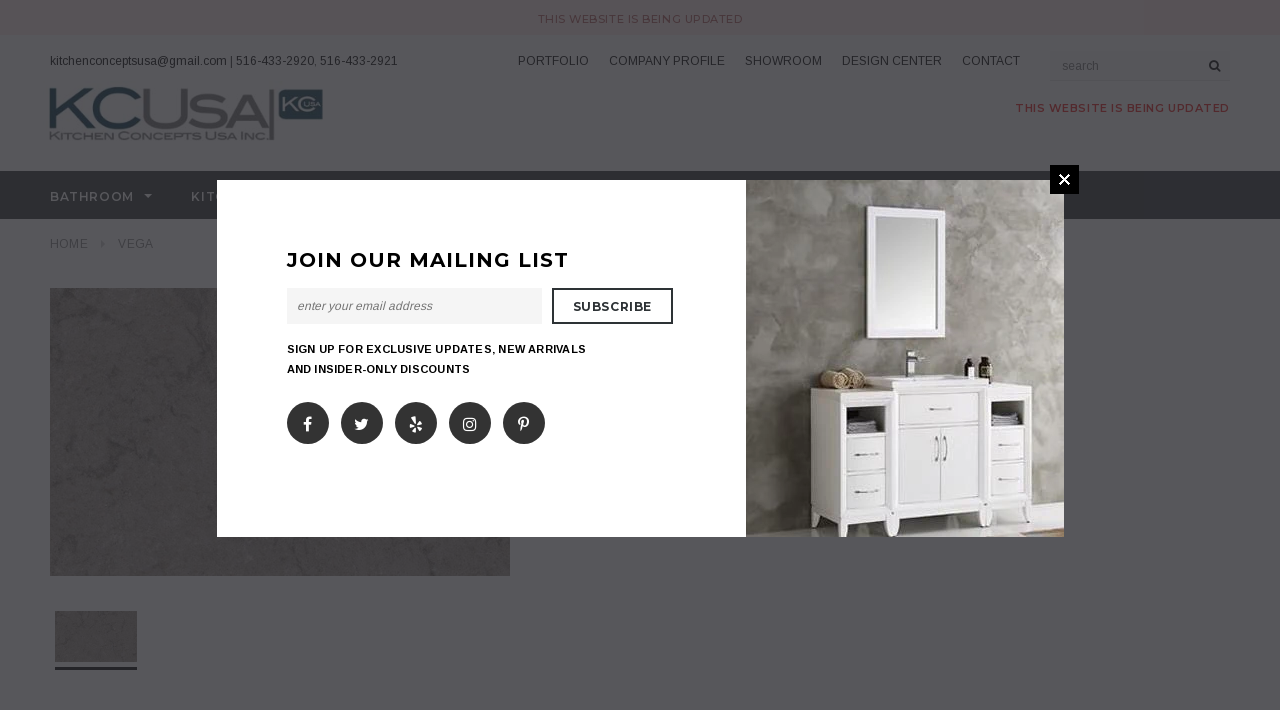

--- FILE ---
content_type: text/html; charset=utf-8
request_url: https://kitchenconceptsusa.com/products/ckbsg29
body_size: 25821
content:
<!doctype html>
<!--[if lt IE 7]><html class="no-js lt-ie9 lt-ie8 lt-ie7" lang="en"> <![endif]-->
<!--[if IE 7]><html class="no-js lt-ie9 lt-ie8" lang="en"> <![endif]-->
<!--[if IE 8]><html class="no-js lt-ie9" lang="en"> <![endif]-->
<!--[if IE 9 ]><html class="ie9 no-js"> <![endif]-->
<!--[if (gt IE 9)|!(IE)]><!--> <html class="no-js"> <!--<![endif]-->
<head>

  <!-- Basic page needs ================================================== -->
  <meta charset="utf-8">
  <meta http-equiv="X-UA-Compatible" content="IE=edge,chrome=1">
	
  <!-- Title and description ================================================== -->
  <title>
  Vega &ndash; KITCHEN CONCEPTS USA INC.
  </title>

  
  
  
  
  
  <meta name="description" content="">
  

  <!-- Product meta ================================================== -->
  





<meta property="og:site_name" content="KITCHEN CONCEPTS USA INC.">
<meta property="og:url" content="https://kitchenconceptsusa.com/products/ckbsg29">
<meta property="og:title" content="Vega">
<meta property="og:type" content="product">
<meta property="og:description" content="Our product line includes Kitchen Cabinets, Counter tops, Bathroom Vanities, Tiles, Kitchen and Bath Hardware, Sinks, Faucets, etc. Ranging from Commercial (economically priced) to Residential (High-end) products, Kitchen Concepts USA Inc. (KCUSA) equally serves both the commercial and the residential markets.">

  <meta property="og:price:amount" content="0.00">
  <meta property="og:price:currency" content="USD">

<meta property="og:image" content="http://kitchenconceptsusa.com/cdn/shop/products/Fusion_Taupe_1200x1200.jpg?v=1543671477">
<meta property="og:image:secure_url" content="https://kitchenconceptsusa.com/cdn/shop/products/Fusion_Taupe_1200x1200.jpg?v=1543671477">


  <meta name="twitter:site" content="@customerskb">

<meta name="twitter:card" content="summary_large_image">
<meta name="twitter:title" content="Vega">
<meta name="twitter:description" content="Our product line includes Kitchen Cabinets, Counter tops, Bathroom Vanities, Tiles, Kitchen and Bath Hardware, Sinks, Faucets, etc. Ranging from Commercial (economically priced) to Residential (High-end) products, Kitchen Concepts USA Inc. (KCUSA) equally serves both the commercial and the residential markets.">

  <!-- /snippets/twitter-card.liquid -->





  <meta name="twitter:card" content="product">
  <meta name="twitter:title" content="Vega">
  <meta name="twitter:description" content="">
  <meta name="twitter:image" content="https://kitchenconceptsusa.com/cdn/shop/products/Fusion_Taupe_medium.jpg?v=1543671477">
  <meta name="twitter:image:width" content="240">
  <meta name="twitter:image:height" content="240">
  <meta name="twitter:label1" content="Price">
  <meta name="twitter:data1" content="$0.00 USD">
  
  <meta name="twitter:label2" content="Brand">
  <meta name="twitter:data2" content="SANTA MARGHERITA">
  



  <!-- Helpers ================================================== -->
  <link rel="canonical" href="https://kitchenconceptsusa.com/products/ckbsg29">
  <meta name='viewport' content='width=device-width,initial-scale=1.0, user-scalable=0' >
  
  <!-- Favicon -->
   
 
   <!-- fonts -->
  
<script type="text/javascript">
  WebFontConfig = {
    google: { families: [ 
      
          'Montserrat:100,200,300,400,500,600,700,800,900'
	  
      
      
      	
      		,
      	      
        'Arimo:100,200,300,400,500,600,700,800,900'
	  
      
      
      	
      		,
      	      
        'Arimo:100,200,300,400,500,600,700,800,900'
	  
      
      
    ] }
  };
  (function() {
    var wf = document.createElement('script');
    wf.src = ('https:' == document.location.protocol ? 'https' : 'http') +
      '://ajax.googleapis.com/ajax/libs/webfont/1/webfont.js';
    wf.type = 'text/javascript';
    wf.async = 'true';
    var s = document.getElementsByTagName('script')[0];
    s.parentNode.insertBefore(wf, s);
  })(); 
</script>

  
   <!-- Styles -->
   <link href="//kitchenconceptsusa.com/cdn/shop/t/2/assets/bootstrap.min.css?v=125365494255861483591541142512" rel="stylesheet" type="text/css" media="all" />
<link rel="stylesheet" href="//maxcdn.bootstrapcdn.com/font-awesome/4.7.0/css/font-awesome.min.css">
<link rel="stylesheet" type="text/css" href="//cdn.jsdelivr.net/jquery.slick/1.6.0/slick.css"/>

<!-- Theme base and media queries -->
<link href="//kitchenconceptsusa.com/cdn/shop/t/2/assets/owl.carousel.css?v=110508842938087914561541142527" rel="stylesheet" type="text/css" media="all" />
<link href="//kitchenconceptsusa.com/cdn/shop/t/2/assets/owl.theme.css?v=26972935624028443691541142527" rel="stylesheet" type="text/css" media="all" />



<link href="//kitchenconceptsusa.com/cdn/shop/t/2/assets/selectize.bootstrap3.css?v=118966386664581825661541142528" rel="stylesheet" type="text/css" media="all" />
<link href="//kitchenconceptsusa.com/cdn/shop/t/2/assets/jquery.fancybox.css?v=89610375720255671161541142524" rel="stylesheet" type="text/css" media="all" />



<link href="//kitchenconceptsusa.com/cdn/shop/t/2/assets/theme-styles.css?v=153283310381080355241630433200" rel="stylesheet" type="text/css" media="all" />
<link href="//kitchenconceptsusa.com/cdn/shop/t/2/assets/theme-styles-setting.css?v=156715534098259115561541142545" rel="stylesheet" type="text/css" media="all" />
<link href="//kitchenconceptsusa.com/cdn/shop/t/2/assets/theme-styles-responsive.css?v=23254078668434374611734222681" rel="stylesheet" type="text/css" media="all" />

<!-- <link href="//kitchenconceptsusa.com/cdn/shop/t/2/assets/default-skin.css?v=1076866869276905351541142516" rel="stylesheet" type="text/css" media="all" /> -->

<link href="//kitchenconceptsusa.com/cdn/shop/t/2/assets/animate.css?v=107502980827701580791541142511" rel="stylesheet" type="text/css" media="all" />
  
   <!-- Scripts -->
  <script src="//ajax.googleapis.com/ajax/libs/jquery/1.11.0/jquery.min.js" type="text/javascript"></script>
<script src="//kitchenconceptsusa.com/cdn/shop/t/2/assets/jquery-cookie.min.js?v=72365755745404048181541142523" type="text/javascript"></script>
<script src="//kitchenconceptsusa.com/cdn/shop/t/2/assets/selectize.min.js?v=70245539515728390161541142528" type="text/javascript"></script>
<script src="//kitchenconceptsusa.com/cdn/shop/t/2/assets/jquery.nicescroll.min.js?v=166122000064107150281541142524" type="text/javascript"></script>
<script src="//kitchenconceptsusa.com/cdn/shop/t/2/assets/jquery.fitvid.js?v=8044612188741632641541142524" type="text/javascript"></script>

<script>
  window.ajax_cart = false;
  window.money_format = "${{amount}} USD";
  window.shop_currency = "USD";
  window.show_multiple_currencies = false;
  window.loading_url = "//kitchenconceptsusa.com/cdn/shop/t/2/assets/loading.gif?v=50837312686733260831541142526"; 
  window.use_color_swatch = true;
//   window.product_image_resize = false;
  window.enable_sidebar_multiple_choice = true;
  window.dropdowncart_type = "hover";
  window.file_url = "//kitchenconceptsusa.com/cdn/shop/files/?v=45";
  window.asset_url = "";
  
//   window.images_size = {
//     is_crop: false,
//     ratio_width : 1,
//     ratio_height : 1.35,
//   };
  
  window.inventory_text = {
    in_stock: "In stock",
    many_in_stock: "Many in stock",
    out_of_stock: "Out of stock",
    add_to_cart: "Add to Cart",
    sold_out: "Sold Out",
    unavailable: "Unavailable"
  };
          
  window.multi_lang = false;
  window.show_sidebar ="Show Filters";
  window.hide_sidebar ="Hide Filters";
</script>



  <!-- Header hook for plugins ================================================== -->
  <script>window.performance && window.performance.mark && window.performance.mark('shopify.content_for_header.start');</script><meta id="shopify-digital-wallet" name="shopify-digital-wallet" content="/7723286595/digital_wallets/dialog">
<link rel="alternate" type="application/json+oembed" href="https://kitchenconceptsusa.com/products/ckbsg29.oembed">
<script async="async" src="/checkouts/internal/preloads.js?locale=en-US"></script>
<script id="shopify-features" type="application/json">{"accessToken":"c38f58e905e1688578824bcab9185dd0","betas":["rich-media-storefront-analytics"],"domain":"kitchenconceptsusa.com","predictiveSearch":true,"shopId":7723286595,"locale":"en"}</script>
<script>var Shopify = Shopify || {};
Shopify.shop = "kitchenconceptsusa.myshopify.com";
Shopify.locale = "en";
Shopify.currency = {"active":"USD","rate":"1.0"};
Shopify.country = "US";
Shopify.theme = {"name":"kitchenconceptsusa","id":42697818179,"schema_name":"Ella","schema_version":"2.0.8","theme_store_id":null,"role":"main"};
Shopify.theme.handle = "null";
Shopify.theme.style = {"id":null,"handle":null};
Shopify.cdnHost = "kitchenconceptsusa.com/cdn";
Shopify.routes = Shopify.routes || {};
Shopify.routes.root = "/";</script>
<script type="module">!function(o){(o.Shopify=o.Shopify||{}).modules=!0}(window);</script>
<script>!function(o){function n(){var o=[];function n(){o.push(Array.prototype.slice.apply(arguments))}return n.q=o,n}var t=o.Shopify=o.Shopify||{};t.loadFeatures=n(),t.autoloadFeatures=n()}(window);</script>
<script id="shop-js-analytics" type="application/json">{"pageType":"product"}</script>
<script defer="defer" async type="module" src="//kitchenconceptsusa.com/cdn/shopifycloud/shop-js/modules/v2/client.init-shop-cart-sync_C5BV16lS.en.esm.js"></script>
<script defer="defer" async type="module" src="//kitchenconceptsusa.com/cdn/shopifycloud/shop-js/modules/v2/chunk.common_CygWptCX.esm.js"></script>
<script type="module">
  await import("//kitchenconceptsusa.com/cdn/shopifycloud/shop-js/modules/v2/client.init-shop-cart-sync_C5BV16lS.en.esm.js");
await import("//kitchenconceptsusa.com/cdn/shopifycloud/shop-js/modules/v2/chunk.common_CygWptCX.esm.js");

  window.Shopify.SignInWithShop?.initShopCartSync?.({"fedCMEnabled":true,"windoidEnabled":true});

</script>
<script id="__st">var __st={"a":7723286595,"offset":-18000,"reqid":"294450f7-db2b-47b5-a830-dfd569b90257-1768693235","pageurl":"kitchenconceptsusa.com\/products\/ckbsg29","u":"b8c5fb01e1d3","p":"product","rtyp":"product","rid":1924221141059};</script>
<script>window.ShopifyPaypalV4VisibilityTracking = true;</script>
<script id="captcha-bootstrap">!function(){'use strict';const t='contact',e='account',n='new_comment',o=[[t,t],['blogs',n],['comments',n],[t,'customer']],c=[[e,'customer_login'],[e,'guest_login'],[e,'recover_customer_password'],[e,'create_customer']],r=t=>t.map((([t,e])=>`form[action*='/${t}']:not([data-nocaptcha='true']) input[name='form_type'][value='${e}']`)).join(','),a=t=>()=>t?[...document.querySelectorAll(t)].map((t=>t.form)):[];function s(){const t=[...o],e=r(t);return a(e)}const i='password',u='form_key',d=['recaptcha-v3-token','g-recaptcha-response','h-captcha-response',i],f=()=>{try{return window.sessionStorage}catch{return}},m='__shopify_v',_=t=>t.elements[u];function p(t,e,n=!1){try{const o=window.sessionStorage,c=JSON.parse(o.getItem(e)),{data:r}=function(t){const{data:e,action:n}=t;return t[m]||n?{data:e,action:n}:{data:t,action:n}}(c);for(const[e,n]of Object.entries(r))t.elements[e]&&(t.elements[e].value=n);n&&o.removeItem(e)}catch(o){console.error('form repopulation failed',{error:o})}}const l='form_type',E='cptcha';function T(t){t.dataset[E]=!0}const w=window,h=w.document,L='Shopify',v='ce_forms',y='captcha';let A=!1;((t,e)=>{const n=(g='f06e6c50-85a8-45c8-87d0-21a2b65856fe',I='https://cdn.shopify.com/shopifycloud/storefront-forms-hcaptcha/ce_storefront_forms_captcha_hcaptcha.v1.5.2.iife.js',D={infoText:'Protected by hCaptcha',privacyText:'Privacy',termsText:'Terms'},(t,e,n)=>{const o=w[L][v],c=o.bindForm;if(c)return c(t,g,e,D).then(n);var r;o.q.push([[t,g,e,D],n]),r=I,A||(h.body.append(Object.assign(h.createElement('script'),{id:'captcha-provider',async:!0,src:r})),A=!0)});var g,I,D;w[L]=w[L]||{},w[L][v]=w[L][v]||{},w[L][v].q=[],w[L][y]=w[L][y]||{},w[L][y].protect=function(t,e){n(t,void 0,e),T(t)},Object.freeze(w[L][y]),function(t,e,n,w,h,L){const[v,y,A,g]=function(t,e,n){const i=e?o:[],u=t?c:[],d=[...i,...u],f=r(d),m=r(i),_=r(d.filter((([t,e])=>n.includes(e))));return[a(f),a(m),a(_),s()]}(w,h,L),I=t=>{const e=t.target;return e instanceof HTMLFormElement?e:e&&e.form},D=t=>v().includes(t);t.addEventListener('submit',(t=>{const e=I(t);if(!e)return;const n=D(e)&&!e.dataset.hcaptchaBound&&!e.dataset.recaptchaBound,o=_(e),c=g().includes(e)&&(!o||!o.value);(n||c)&&t.preventDefault(),c&&!n&&(function(t){try{if(!f())return;!function(t){const e=f();if(!e)return;const n=_(t);if(!n)return;const o=n.value;o&&e.removeItem(o)}(t);const e=Array.from(Array(32),(()=>Math.random().toString(36)[2])).join('');!function(t,e){_(t)||t.append(Object.assign(document.createElement('input'),{type:'hidden',name:u})),t.elements[u].value=e}(t,e),function(t,e){const n=f();if(!n)return;const o=[...t.querySelectorAll(`input[type='${i}']`)].map((({name:t})=>t)),c=[...d,...o],r={};for(const[a,s]of new FormData(t).entries())c.includes(a)||(r[a]=s);n.setItem(e,JSON.stringify({[m]:1,action:t.action,data:r}))}(t,e)}catch(e){console.error('failed to persist form',e)}}(e),e.submit())}));const S=(t,e)=>{t&&!t.dataset[E]&&(n(t,e.some((e=>e===t))),T(t))};for(const o of['focusin','change'])t.addEventListener(o,(t=>{const e=I(t);D(e)&&S(e,y())}));const B=e.get('form_key'),M=e.get(l),P=B&&M;t.addEventListener('DOMContentLoaded',(()=>{const t=y();if(P)for(const e of t)e.elements[l].value===M&&p(e,B);[...new Set([...A(),...v().filter((t=>'true'===t.dataset.shopifyCaptcha))])].forEach((e=>S(e,t)))}))}(h,new URLSearchParams(w.location.search),n,t,e,['guest_login'])})(!0,!0)}();</script>
<script integrity="sha256-4kQ18oKyAcykRKYeNunJcIwy7WH5gtpwJnB7kiuLZ1E=" data-source-attribution="shopify.loadfeatures" defer="defer" src="//kitchenconceptsusa.com/cdn/shopifycloud/storefront/assets/storefront/load_feature-a0a9edcb.js" crossorigin="anonymous"></script>
<script data-source-attribution="shopify.dynamic_checkout.dynamic.init">var Shopify=Shopify||{};Shopify.PaymentButton=Shopify.PaymentButton||{isStorefrontPortableWallets:!0,init:function(){window.Shopify.PaymentButton.init=function(){};var t=document.createElement("script");t.src="https://kitchenconceptsusa.com/cdn/shopifycloud/portable-wallets/latest/portable-wallets.en.js",t.type="module",document.head.appendChild(t)}};
</script>
<script data-source-attribution="shopify.dynamic_checkout.buyer_consent">
  function portableWalletsHideBuyerConsent(e){var t=document.getElementById("shopify-buyer-consent"),n=document.getElementById("shopify-subscription-policy-button");t&&n&&(t.classList.add("hidden"),t.setAttribute("aria-hidden","true"),n.removeEventListener("click",e))}function portableWalletsShowBuyerConsent(e){var t=document.getElementById("shopify-buyer-consent"),n=document.getElementById("shopify-subscription-policy-button");t&&n&&(t.classList.remove("hidden"),t.removeAttribute("aria-hidden"),n.addEventListener("click",e))}window.Shopify?.PaymentButton&&(window.Shopify.PaymentButton.hideBuyerConsent=portableWalletsHideBuyerConsent,window.Shopify.PaymentButton.showBuyerConsent=portableWalletsShowBuyerConsent);
</script>
<script data-source-attribution="shopify.dynamic_checkout.cart.bootstrap">document.addEventListener("DOMContentLoaded",(function(){function t(){return document.querySelector("shopify-accelerated-checkout-cart, shopify-accelerated-checkout")}if(t())Shopify.PaymentButton.init();else{new MutationObserver((function(e,n){t()&&(Shopify.PaymentButton.init(),n.disconnect())})).observe(document.body,{childList:!0,subtree:!0})}}));
</script>

<script>window.performance && window.performance.mark && window.performance.mark('shopify.content_for_header.end');</script>

  <!--[if lt IE 9]>
  <script src="//html5shiv.googlecode.com/svn/trunk/html5.js" type="text/javascript"></script>
  <![endif]-->

  
  

<link href="https://monorail-edge.shopifysvc.com" rel="dns-prefetch">
<script>(function(){if ("sendBeacon" in navigator && "performance" in window) {try {var session_token_from_headers = performance.getEntriesByType('navigation')[0].serverTiming.find(x => x.name == '_s').description;} catch {var session_token_from_headers = undefined;}var session_cookie_matches = document.cookie.match(/_shopify_s=([^;]*)/);var session_token_from_cookie = session_cookie_matches && session_cookie_matches.length === 2 ? session_cookie_matches[1] : "";var session_token = session_token_from_headers || session_token_from_cookie || "";function handle_abandonment_event(e) {var entries = performance.getEntries().filter(function(entry) {return /monorail-edge.shopifysvc.com/.test(entry.name);});if (!window.abandonment_tracked && entries.length === 0) {window.abandonment_tracked = true;var currentMs = Date.now();var navigation_start = performance.timing.navigationStart;var payload = {shop_id: 7723286595,url: window.location.href,navigation_start,duration: currentMs - navigation_start,session_token,page_type: "product"};window.navigator.sendBeacon("https://monorail-edge.shopifysvc.com/v1/produce", JSON.stringify({schema_id: "online_store_buyer_site_abandonment/1.1",payload: payload,metadata: {event_created_at_ms: currentMs,event_sent_at_ms: currentMs}}));}}window.addEventListener('pagehide', handle_abandonment_event);}}());</script>
<script id="web-pixels-manager-setup">(function e(e,d,r,n,o){if(void 0===o&&(o={}),!Boolean(null===(a=null===(i=window.Shopify)||void 0===i?void 0:i.analytics)||void 0===a?void 0:a.replayQueue)){var i,a;window.Shopify=window.Shopify||{};var t=window.Shopify;t.analytics=t.analytics||{};var s=t.analytics;s.replayQueue=[],s.publish=function(e,d,r){return s.replayQueue.push([e,d,r]),!0};try{self.performance.mark("wpm:start")}catch(e){}var l=function(){var e={modern:/Edge?\/(1{2}[4-9]|1[2-9]\d|[2-9]\d{2}|\d{4,})\.\d+(\.\d+|)|Firefox\/(1{2}[4-9]|1[2-9]\d|[2-9]\d{2}|\d{4,})\.\d+(\.\d+|)|Chrom(ium|e)\/(9{2}|\d{3,})\.\d+(\.\d+|)|(Maci|X1{2}).+ Version\/(15\.\d+|(1[6-9]|[2-9]\d|\d{3,})\.\d+)([,.]\d+|)( \(\w+\)|)( Mobile\/\w+|) Safari\/|Chrome.+OPR\/(9{2}|\d{3,})\.\d+\.\d+|(CPU[ +]OS|iPhone[ +]OS|CPU[ +]iPhone|CPU IPhone OS|CPU iPad OS)[ +]+(15[._]\d+|(1[6-9]|[2-9]\d|\d{3,})[._]\d+)([._]\d+|)|Android:?[ /-](13[3-9]|1[4-9]\d|[2-9]\d{2}|\d{4,})(\.\d+|)(\.\d+|)|Android.+Firefox\/(13[5-9]|1[4-9]\d|[2-9]\d{2}|\d{4,})\.\d+(\.\d+|)|Android.+Chrom(ium|e)\/(13[3-9]|1[4-9]\d|[2-9]\d{2}|\d{4,})\.\d+(\.\d+|)|SamsungBrowser\/([2-9]\d|\d{3,})\.\d+/,legacy:/Edge?\/(1[6-9]|[2-9]\d|\d{3,})\.\d+(\.\d+|)|Firefox\/(5[4-9]|[6-9]\d|\d{3,})\.\d+(\.\d+|)|Chrom(ium|e)\/(5[1-9]|[6-9]\d|\d{3,})\.\d+(\.\d+|)([\d.]+$|.*Safari\/(?![\d.]+ Edge\/[\d.]+$))|(Maci|X1{2}).+ Version\/(10\.\d+|(1[1-9]|[2-9]\d|\d{3,})\.\d+)([,.]\d+|)( \(\w+\)|)( Mobile\/\w+|) Safari\/|Chrome.+OPR\/(3[89]|[4-9]\d|\d{3,})\.\d+\.\d+|(CPU[ +]OS|iPhone[ +]OS|CPU[ +]iPhone|CPU IPhone OS|CPU iPad OS)[ +]+(10[._]\d+|(1[1-9]|[2-9]\d|\d{3,})[._]\d+)([._]\d+|)|Android:?[ /-](13[3-9]|1[4-9]\d|[2-9]\d{2}|\d{4,})(\.\d+|)(\.\d+|)|Mobile Safari.+OPR\/([89]\d|\d{3,})\.\d+\.\d+|Android.+Firefox\/(13[5-9]|1[4-9]\d|[2-9]\d{2}|\d{4,})\.\d+(\.\d+|)|Android.+Chrom(ium|e)\/(13[3-9]|1[4-9]\d|[2-9]\d{2}|\d{4,})\.\d+(\.\d+|)|Android.+(UC? ?Browser|UCWEB|U3)[ /]?(15\.([5-9]|\d{2,})|(1[6-9]|[2-9]\d|\d{3,})\.\d+)\.\d+|SamsungBrowser\/(5\.\d+|([6-9]|\d{2,})\.\d+)|Android.+MQ{2}Browser\/(14(\.(9|\d{2,})|)|(1[5-9]|[2-9]\d|\d{3,})(\.\d+|))(\.\d+|)|K[Aa][Ii]OS\/(3\.\d+|([4-9]|\d{2,})\.\d+)(\.\d+|)/},d=e.modern,r=e.legacy,n=navigator.userAgent;return n.match(d)?"modern":n.match(r)?"legacy":"unknown"}(),u="modern"===l?"modern":"legacy",c=(null!=n?n:{modern:"",legacy:""})[u],f=function(e){return[e.baseUrl,"/wpm","/b",e.hashVersion,"modern"===e.buildTarget?"m":"l",".js"].join("")}({baseUrl:d,hashVersion:r,buildTarget:u}),m=function(e){var d=e.version,r=e.bundleTarget,n=e.surface,o=e.pageUrl,i=e.monorailEndpoint;return{emit:function(e){var a=e.status,t=e.errorMsg,s=(new Date).getTime(),l=JSON.stringify({metadata:{event_sent_at_ms:s},events:[{schema_id:"web_pixels_manager_load/3.1",payload:{version:d,bundle_target:r,page_url:o,status:a,surface:n,error_msg:t},metadata:{event_created_at_ms:s}}]});if(!i)return console&&console.warn&&console.warn("[Web Pixels Manager] No Monorail endpoint provided, skipping logging."),!1;try{return self.navigator.sendBeacon.bind(self.navigator)(i,l)}catch(e){}var u=new XMLHttpRequest;try{return u.open("POST",i,!0),u.setRequestHeader("Content-Type","text/plain"),u.send(l),!0}catch(e){return console&&console.warn&&console.warn("[Web Pixels Manager] Got an unhandled error while logging to Monorail."),!1}}}}({version:r,bundleTarget:l,surface:e.surface,pageUrl:self.location.href,monorailEndpoint:e.monorailEndpoint});try{o.browserTarget=l,function(e){var d=e.src,r=e.async,n=void 0===r||r,o=e.onload,i=e.onerror,a=e.sri,t=e.scriptDataAttributes,s=void 0===t?{}:t,l=document.createElement("script"),u=document.querySelector("head"),c=document.querySelector("body");if(l.async=n,l.src=d,a&&(l.integrity=a,l.crossOrigin="anonymous"),s)for(var f in s)if(Object.prototype.hasOwnProperty.call(s,f))try{l.dataset[f]=s[f]}catch(e){}if(o&&l.addEventListener("load",o),i&&l.addEventListener("error",i),u)u.appendChild(l);else{if(!c)throw new Error("Did not find a head or body element to append the script");c.appendChild(l)}}({src:f,async:!0,onload:function(){if(!function(){var e,d;return Boolean(null===(d=null===(e=window.Shopify)||void 0===e?void 0:e.analytics)||void 0===d?void 0:d.initialized)}()){var d=window.webPixelsManager.init(e)||void 0;if(d){var r=window.Shopify.analytics;r.replayQueue.forEach((function(e){var r=e[0],n=e[1],o=e[2];d.publishCustomEvent(r,n,o)})),r.replayQueue=[],r.publish=d.publishCustomEvent,r.visitor=d.visitor,r.initialized=!0}}},onerror:function(){return m.emit({status:"failed",errorMsg:"".concat(f," has failed to load")})},sri:function(e){var d=/^sha384-[A-Za-z0-9+/=]+$/;return"string"==typeof e&&d.test(e)}(c)?c:"",scriptDataAttributes:o}),m.emit({status:"loading"})}catch(e){m.emit({status:"failed",errorMsg:(null==e?void 0:e.message)||"Unknown error"})}}})({shopId: 7723286595,storefrontBaseUrl: "https://kitchenconceptsusa.com",extensionsBaseUrl: "https://extensions.shopifycdn.com/cdn/shopifycloud/web-pixels-manager",monorailEndpoint: "https://monorail-edge.shopifysvc.com/unstable/produce_batch",surface: "storefront-renderer",enabledBetaFlags: ["2dca8a86"],webPixelsConfigList: [{"id":"shopify-app-pixel","configuration":"{}","eventPayloadVersion":"v1","runtimeContext":"STRICT","scriptVersion":"0450","apiClientId":"shopify-pixel","type":"APP","privacyPurposes":["ANALYTICS","MARKETING"]},{"id":"shopify-custom-pixel","eventPayloadVersion":"v1","runtimeContext":"LAX","scriptVersion":"0450","apiClientId":"shopify-pixel","type":"CUSTOM","privacyPurposes":["ANALYTICS","MARKETING"]}],isMerchantRequest: false,initData: {"shop":{"name":"KITCHEN CONCEPTS USA INC.","paymentSettings":{"currencyCode":"USD"},"myshopifyDomain":"kitchenconceptsusa.myshopify.com","countryCode":"US","storefrontUrl":"https:\/\/kitchenconceptsusa.com"},"customer":null,"cart":null,"checkout":null,"productVariants":[{"price":{"amount":0.0,"currencyCode":"USD"},"product":{"title":"Vega","vendor":"SANTA MARGHERITA","id":"1924221141059","untranslatedTitle":"Vega","url":"\/products\/ckbsg29","type":"SANTA MARGHERITA"},"id":"17948024078403","image":{"src":"\/\/kitchenconceptsusa.com\/cdn\/shop\/products\/Fusion_Taupe.jpg?v=1543671477"},"sku":"CKBSG29","title":"Default Title","untranslatedTitle":"Default Title"}],"purchasingCompany":null},},"https://kitchenconceptsusa.com/cdn","fcfee988w5aeb613cpc8e4bc33m6693e112",{"modern":"","legacy":""},{"shopId":"7723286595","storefrontBaseUrl":"https:\/\/kitchenconceptsusa.com","extensionBaseUrl":"https:\/\/extensions.shopifycdn.com\/cdn\/shopifycloud\/web-pixels-manager","surface":"storefront-renderer","enabledBetaFlags":"[\"2dca8a86\"]","isMerchantRequest":"false","hashVersion":"fcfee988w5aeb613cpc8e4bc33m6693e112","publish":"custom","events":"[[\"page_viewed\",{}],[\"product_viewed\",{\"productVariant\":{\"price\":{\"amount\":0.0,\"currencyCode\":\"USD\"},\"product\":{\"title\":\"Vega\",\"vendor\":\"SANTA MARGHERITA\",\"id\":\"1924221141059\",\"untranslatedTitle\":\"Vega\",\"url\":\"\/products\/ckbsg29\",\"type\":\"SANTA MARGHERITA\"},\"id\":\"17948024078403\",\"image\":{\"src\":\"\/\/kitchenconceptsusa.com\/cdn\/shop\/products\/Fusion_Taupe.jpg?v=1543671477\"},\"sku\":\"CKBSG29\",\"title\":\"Default Title\",\"untranslatedTitle\":\"Default Title\"}}]]"});</script><script>
  window.ShopifyAnalytics = window.ShopifyAnalytics || {};
  window.ShopifyAnalytics.meta = window.ShopifyAnalytics.meta || {};
  window.ShopifyAnalytics.meta.currency = 'USD';
  var meta = {"product":{"id":1924221141059,"gid":"gid:\/\/shopify\/Product\/1924221141059","vendor":"SANTA MARGHERITA","type":"SANTA MARGHERITA","handle":"ckbsg29","variants":[{"id":17948024078403,"price":0,"name":"Vega","public_title":null,"sku":"CKBSG29"}],"remote":false},"page":{"pageType":"product","resourceType":"product","resourceId":1924221141059,"requestId":"294450f7-db2b-47b5-a830-dfd569b90257-1768693235"}};
  for (var attr in meta) {
    window.ShopifyAnalytics.meta[attr] = meta[attr];
  }
</script>
<script class="analytics">
  (function () {
    var customDocumentWrite = function(content) {
      var jquery = null;

      if (window.jQuery) {
        jquery = window.jQuery;
      } else if (window.Checkout && window.Checkout.$) {
        jquery = window.Checkout.$;
      }

      if (jquery) {
        jquery('body').append(content);
      }
    };

    var hasLoggedConversion = function(token) {
      if (token) {
        return document.cookie.indexOf('loggedConversion=' + token) !== -1;
      }
      return false;
    }

    var setCookieIfConversion = function(token) {
      if (token) {
        var twoMonthsFromNow = new Date(Date.now());
        twoMonthsFromNow.setMonth(twoMonthsFromNow.getMonth() + 2);

        document.cookie = 'loggedConversion=' + token + '; expires=' + twoMonthsFromNow;
      }
    }

    var trekkie = window.ShopifyAnalytics.lib = window.trekkie = window.trekkie || [];
    if (trekkie.integrations) {
      return;
    }
    trekkie.methods = [
      'identify',
      'page',
      'ready',
      'track',
      'trackForm',
      'trackLink'
    ];
    trekkie.factory = function(method) {
      return function() {
        var args = Array.prototype.slice.call(arguments);
        args.unshift(method);
        trekkie.push(args);
        return trekkie;
      };
    };
    for (var i = 0; i < trekkie.methods.length; i++) {
      var key = trekkie.methods[i];
      trekkie[key] = trekkie.factory(key);
    }
    trekkie.load = function(config) {
      trekkie.config = config || {};
      trekkie.config.initialDocumentCookie = document.cookie;
      var first = document.getElementsByTagName('script')[0];
      var script = document.createElement('script');
      script.type = 'text/javascript';
      script.onerror = function(e) {
        var scriptFallback = document.createElement('script');
        scriptFallback.type = 'text/javascript';
        scriptFallback.onerror = function(error) {
                var Monorail = {
      produce: function produce(monorailDomain, schemaId, payload) {
        var currentMs = new Date().getTime();
        var event = {
          schema_id: schemaId,
          payload: payload,
          metadata: {
            event_created_at_ms: currentMs,
            event_sent_at_ms: currentMs
          }
        };
        return Monorail.sendRequest("https://" + monorailDomain + "/v1/produce", JSON.stringify(event));
      },
      sendRequest: function sendRequest(endpointUrl, payload) {
        // Try the sendBeacon API
        if (window && window.navigator && typeof window.navigator.sendBeacon === 'function' && typeof window.Blob === 'function' && !Monorail.isIos12()) {
          var blobData = new window.Blob([payload], {
            type: 'text/plain'
          });

          if (window.navigator.sendBeacon(endpointUrl, blobData)) {
            return true;
          } // sendBeacon was not successful

        } // XHR beacon

        var xhr = new XMLHttpRequest();

        try {
          xhr.open('POST', endpointUrl);
          xhr.setRequestHeader('Content-Type', 'text/plain');
          xhr.send(payload);
        } catch (e) {
          console.log(e);
        }

        return false;
      },
      isIos12: function isIos12() {
        return window.navigator.userAgent.lastIndexOf('iPhone; CPU iPhone OS 12_') !== -1 || window.navigator.userAgent.lastIndexOf('iPad; CPU OS 12_') !== -1;
      }
    };
    Monorail.produce('monorail-edge.shopifysvc.com',
      'trekkie_storefront_load_errors/1.1',
      {shop_id: 7723286595,
      theme_id: 42697818179,
      app_name: "storefront",
      context_url: window.location.href,
      source_url: "//kitchenconceptsusa.com/cdn/s/trekkie.storefront.cd680fe47e6c39ca5d5df5f0a32d569bc48c0f27.min.js"});

        };
        scriptFallback.async = true;
        scriptFallback.src = '//kitchenconceptsusa.com/cdn/s/trekkie.storefront.cd680fe47e6c39ca5d5df5f0a32d569bc48c0f27.min.js';
        first.parentNode.insertBefore(scriptFallback, first);
      };
      script.async = true;
      script.src = '//kitchenconceptsusa.com/cdn/s/trekkie.storefront.cd680fe47e6c39ca5d5df5f0a32d569bc48c0f27.min.js';
      first.parentNode.insertBefore(script, first);
    };
    trekkie.load(
      {"Trekkie":{"appName":"storefront","development":false,"defaultAttributes":{"shopId":7723286595,"isMerchantRequest":null,"themeId":42697818179,"themeCityHash":"893727697351894961","contentLanguage":"en","currency":"USD","eventMetadataId":"76b52b49-8b59-44ea-9991-3d67a0633688"},"isServerSideCookieWritingEnabled":true,"monorailRegion":"shop_domain","enabledBetaFlags":["65f19447"]},"Session Attribution":{},"S2S":{"facebookCapiEnabled":false,"source":"trekkie-storefront-renderer","apiClientId":580111}}
    );

    var loaded = false;
    trekkie.ready(function() {
      if (loaded) return;
      loaded = true;

      window.ShopifyAnalytics.lib = window.trekkie;

      var originalDocumentWrite = document.write;
      document.write = customDocumentWrite;
      try { window.ShopifyAnalytics.merchantGoogleAnalytics.call(this); } catch(error) {};
      document.write = originalDocumentWrite;

      window.ShopifyAnalytics.lib.page(null,{"pageType":"product","resourceType":"product","resourceId":1924221141059,"requestId":"294450f7-db2b-47b5-a830-dfd569b90257-1768693235","shopifyEmitted":true});

      var match = window.location.pathname.match(/checkouts\/(.+)\/(thank_you|post_purchase)/)
      var token = match? match[1]: undefined;
      if (!hasLoggedConversion(token)) {
        setCookieIfConversion(token);
        window.ShopifyAnalytics.lib.track("Viewed Product",{"currency":"USD","variantId":17948024078403,"productId":1924221141059,"productGid":"gid:\/\/shopify\/Product\/1924221141059","name":"Vega","price":"0.00","sku":"CKBSG29","brand":"SANTA MARGHERITA","variant":null,"category":"SANTA MARGHERITA","nonInteraction":true,"remote":false},undefined,undefined,{"shopifyEmitted":true});
      window.ShopifyAnalytics.lib.track("monorail:\/\/trekkie_storefront_viewed_product\/1.1",{"currency":"USD","variantId":17948024078403,"productId":1924221141059,"productGid":"gid:\/\/shopify\/Product\/1924221141059","name":"Vega","price":"0.00","sku":"CKBSG29","brand":"SANTA MARGHERITA","variant":null,"category":"SANTA MARGHERITA","nonInteraction":true,"remote":false,"referer":"https:\/\/kitchenconceptsusa.com\/products\/ckbsg29"});
      }
    });


        var eventsListenerScript = document.createElement('script');
        eventsListenerScript.async = true;
        eventsListenerScript.src = "//kitchenconceptsusa.com/cdn/shopifycloud/storefront/assets/shop_events_listener-3da45d37.js";
        document.getElementsByTagName('head')[0].appendChild(eventsListenerScript);

})();</script>
<script
  defer
  src="https://kitchenconceptsusa.com/cdn/shopifycloud/perf-kit/shopify-perf-kit-3.0.4.min.js"
  data-application="storefront-renderer"
  data-shop-id="7723286595"
  data-render-region="gcp-us-central1"
  data-page-type="product"
  data-theme-instance-id="42697818179"
  data-theme-name="Ella"
  data-theme-version="2.0.8"
  data-monorail-region="shop_domain"
  data-resource-timing-sampling-rate="10"
  data-shs="true"
  data-shs-beacon="true"
  data-shs-export-with-fetch="true"
  data-shs-logs-sample-rate="1"
  data-shs-beacon-endpoint="https://kitchenconceptsusa.com/api/collect"
></script>
</head>








<script>
$(function() {
  // Current Ajax request.
  var currentAjaxRequest = null;
  // Grabbing all search forms on the page, and adding a .search-results list to each.
  var searchForms = $('form[action="/search"]').css('position','relative').each(function() {
    // Grabbing text input.
    var input = $(this).find('input[name="q"]');
    // Adding a list for showing search results.
    var offSet = input.position().top + input.innerHeight();
    $('<ul class="search-results"></ul>').css( { 'position': 'absolute', 'left': '0px', 'top': offSet } ).appendTo($(this)).hide();    
    // Listening to keyup and change on the text field within these search forms.
    input.attr('autocomplete', 'off').bind('keyup change', function() {
      // What's the search term?
      var term = $(this).val();
      // What's the search form?
      var form = $(this).closest('form');
      // What's the search URL?
      var searchURL = '/search?type=product&q=' + term;
      // What's the search results list?
      var resultsList = form.find('.search-results');
      // If that's a new term and it contains at least 3 characters.
      if (term.length > 3 && term != $(this).attr('data-old-term')) {
        // Saving old query.
        $(this).attr('data-old-term', term);
        // Killing any Ajax request that's currently being processed.
        if (currentAjaxRequest != null) currentAjaxRequest.abort();
        // Pulling results.
        currentAjaxRequest = $.getJSON(searchURL + '&view=json', function(data) {
          // Reset results.
          resultsList.empty();
          // If we have no results.
          if(data.results_count == 0) {
            // resultsList.html('<li><span class="title">No results.</span></li>');
            // resultsList.fadeIn(200);
            resultsList.hide();
          } else {
            // If we have results.
            $.each(data.results, function(index, item) {
              var link = $('<a></a>').attr('href', item.url);
              link.append('<span class="thumbnail"><img src="' + item.thumbnail + '" /></span>');
              
               link.append('<span class="title">' + item.title2 + '</span>')
              
              
              link.wrap('<li></li>');
              resultsList.append(link.parent());
            });
            // The Ajax request will return at the most 10 results.
            // If there are more than 10, let's link to the search results page.
            if(data.results_count > 10) {
              resultsList.append('<li><span class="title"><a href="' + searchURL + '">See all results (' + data.results_count + ')</a></span></li>');
            }
            resultsList.fadeIn(200);
          }        
        });
      }
    });
  });
  // Clicking outside makes the results disappear.
  $('body').bind('click', function(){
    $('.search-results').hide();
  });
});
</script>

<!-- Some styles to get you started. -->
<style>
  .have-fixed .search-results{top:37px!important;}
.search-results {
  z-index: 8889;
  list-style-type: none;   
  width: 242px;
  margin: 0;
  padding: 0;
  background: #ffffff;
  border: 1px solid #d4d4d4;
  border-radius: 0px;
  -webkit-box-shadow: 0px 4px 7px 0px rgba(0,0,0,0.1);
  box-shadow: 0px 4px 7px 0px rgba(0,0,0,0.1);
  overflow: hidden;
  right:0px;
      left: initial!important;
}
.search-results li {
  display: block;
  width: 100%;
/*   height: 47px; */
  margin: 0;
  padding: 0;
  border-top: 1px solid #d4d4d4;
  overflow: hidden;
  display: flex;
  align-items: center;
  font-size:12px;
}
.search-results li:first-child {
  border-top: none;
}
  .search-results li:nth-child(2n+2){
    background:#F5F5F5
}
.search-results .title {
  float: left;
  width: 192px;
  padding-left: 8px;
  white-space: nowrap;
  overflow: hidden;
  /* The text-overflow property is supported in all major browsers. */
  text-overflow: ellipsis;
  -o-text-overflow: ellipsis;
  text-align: left;
  height:40px;
  line-height:40px;
}
.search-results .thumbnail {
  float: left;
      border-radius: 0px;
  display: block;
  width: 50px;
  height: 50px;    
  margin: 3px 0 3px 8px;
  padding: 0;
  text-align: center;
  overflow: hidden;
}
.search-results li a{
    display: flex;
    align-items: center;
    font-size:12px;
  max-width:100%;
}
  
.search-results li:nth-child(2n+2){
    background:#F5F5F5
}
.search-results  .title a{
    font-family: Karla, sans-serif;
    font-size: 13px;
    font-weight:600;
    color: #2c8cce;
    margin-left:5px;
}

</style>

<body id="vega" class=" template-product" >
  <div class="wrapper-container">	
	<div id="shopify-section-header" class="shopify-section"><header class="site-header" role="banner">
  
    
    <div class="header-top">
      <div class="container">
      <p>
          
<span>This website is being updated</span>

          
            <a href="javascript:void(0)" class="close">close</a>
        </p>
      </div>
    </div>
    <script>
      if (jQuery.cookie('headerTop') == 'closed') {
        jQuery('.header-top').remove();
      }
      jQuery('.header-top a.close').bind('click',function(){
        jQuery('.header-top').remove();
        jQuery.cookie('headerTop', 'closed', {expires:1, path:'/'});
      });  
  </script>
    
  
  
  <div class="header-bottom">
    <div class="container">

      <div class="hd_mobile">
  <div class="mn_mobile mb_item">
    <a href="javascript:void(0)" class="icon-menu">
      <span></span>
    </a>
    <nav>
      <ul>
      </ul>
      
      
    </nav>
  </div>
  
  <div class="search_mobile mb_item dropdown">
    <a href="javascript:void(0)" class="ico_search" data-toggle="dropdown">
      <svg>
        <use xlink:href="#icon-search">
          <svg viewBox="0 0 512 512" id="icon-search" width="100%" height="100%">
            <path d="M495,466.2L377.2,348.4c29.2-35.6,46.8-81.2,46.8-130.9C424,103.5,331.5,11,217.5,11C103.4,11,11,103.5,11,217.5   S103.4,424,217.5,424c49.7,0,95.2-17.5,130.8-46.7L466.1,495c8,8,20.9,8,28.9,0C503,487.1,503,474.1,495,466.2z M217.5,382.9   C126.2,382.9,52,308.7,52,217.5S126.2,52,217.5,52C308.7,52,383,126.3,383,217.5S308.7,382.9,217.5,382.9z"></path>
          </svg>
        </use>
      </svg>
    </a>
    <div class="hd_search_mb dropdown-menu">
      


<a class="icon-search" href="javascript:void(0)">
	<i class="fa fa-search" aria-hidden="true"></i>
</a>
<form action="/search" method="get" class="input-group search-bar" role="search">
  
	<input type="hidden" name="type" value="product">
  
  <input type="text" name="q" value=""  placeholder="search" class="input-group-field" aria-label="Search Site" autocomplete="off">
  
  <span class="input-group-btn">
    <button type="submit" class="btn btn-search">
      <i class="fa fa-search" aria-hidden="true"></i>
      <svg>
        <use xlink:href="#icon-search">
          <svg viewBox="0 0 512 512" id="icon-search" width="100%" height="100%">
            <path d="M495,466.2L377.2,348.4c29.2-35.6,46.8-81.2,46.8-130.9C424,103.5,331.5,11,217.5,11C103.4,11,11,103.5,11,217.5   S103.4,424,217.5,424c49.7,0,95.2-17.5,130.8-46.7L466.1,495c8,8,20.9,8,28.9,0C503,487.1,503,474.1,495,466.2z M217.5,382.9   C126.2,382.9,52,308.7,52,217.5S126.2,52,217.5,52C308.7,52,383,126.3,383,217.5S308.7,382.9,217.5,382.9z"></path>
          </svg>
        </use>
      </svg>
    </button>
  </span>
</form>

    </div>
  </div>
  
  <div class="logo_mobile mb_item">
    
    <a href="/">
       
      <img src="//kitchenconceptsusa.com/cdn/shop/files/logo-1.jpg?v=1614320588" alt="KITCHEN CONCEPTS USA INC." itemprop="logo">
      
      
    </a>
    
  </div>
  
  <div class="customer-area  mb_item">
    <a class="ico_user" href="javascript:void(0)">
      <svg class="icon-users">
        <use xlink:href="#icon-users">
          <svg viewBox="0 0 512 512" id="icon-users" width="100%" height="100%">
            <path d="M437.02,330.98c-27.883-27.882-61.071-48.523-97.281-61.018C378.521,243.251,404,198.548,404,148
                     C404,66.393,337.607,0,256,0S108,66.393,108,148c0,50.548,25.479,95.251,64.262,121.962
                     c-36.21,12.495-69.398,33.136-97.281,61.018C26.629,379.333,0,443.62,0,512h40c0-119.103,96.897-216,216-216s216,96.897,216,216
                     h40C512,443.62,485.371,379.333,437.02,330.98z M256,256c-59.551,0-108-48.448-108-108S196.449,40,256,40
                     c59.551,0,108,48.448,108,108S315.551,256,256,256z">
            </path>
          </svg>
        </use>
      </svg>
    </a>

  </div>


  <div class="mb_cart mb_item">
    <div class="wrapper-top-cart">
  <p class="top-cart">
    <a href="javascript:void(0)" class="cartToggle">
      <span class="icon">
        <?xml version='1.0' encoding='iso-8859-1'?>
        <svg version="1.1" xmlns="http://www.w3.org/2000/svg" viewBox="0 0 30 30" xmlns:xlink="http://www.w3.org/1999/xlink" enable-background="new 0 0 30 30">
          <g>
            <g>
              <path d="M20,6V5c0-2.761-2.239-5-5-5s-5,2.239-5,5v1H4v24h22V6H20z M12,5c0-1.657,1.343-3,3-3s3,1.343,3,3v1h-6V5z M24,28H6V8h4v3    h2V8h6v3h2V8h4V28z"/>
            </g>
          </g>
        </svg>
      </span>
      <span class="first" >Shopping Cart</span>
      <span class="cartCount">0</span>  
    </a> 
  </p>
  <div class="dropdown-cart" style="display:none"> 
    <div class="no-items">
      <p>Your cart is currently empty.</p>
      <p class="text-continue"><a href="javascript:void(0)" >Continue Shopping</a></p>
    </div>
    <div class="has-items">
      <ol class="mini-products-list">  
        
      </ol>
      <div class="summary">                
        <p class="total">
          <span class="label"><span >Total</span>:</span>
          <span class="price">$0.00</span> 
        </p>
      </div>
      <div class="actions">
        <button class="btn" onclick="window.location='/checkout'" >Check Out</button>
      </div>
      <p class="text-cart"><a href="/cart" >Or View Cart</a></p>
    </div>
  </div>
</div>
  </div>
</div>

<div class="mobile_customer">
  <nav>
    <ul>
      <li>
        
        <a href="/account/login" >Sign In</a>
        
      </li>
      <li>
        <a href="/account/register" >Create an account</a>
      </li>
      <li>
        <a href="/account" >My Account</a>
      </li>
      
      <li>
        <a href="javascript:void(0)">
<span></span>
</a>
      </li>
    </ul>
  </nav>
  <div class="close_user">
    <span></span>
  </div>
</div>
      <div class="hd-hide-mb">
        <div class="header-panel-top">
          <div class="divcons">
            <span><a href="mailto:kitchenconceptsusa@gmail.com">kitchenconceptsusa@gmail.com</a></span> | <span><a href="tel:516-433-2920">516-433-2920</a></span>, <span><a href="tel:516-433-2921">516-433-2921</a></span>
          </div>         
          <div class="nav-search on">
            
            


<a class="icon-search" href="javascript:void(0)">
	<i class="fa fa-search" aria-hidden="true"></i>
</a>
<form action="/search" method="get" class="input-group search-bar" role="search">
  
	<input type="hidden" name="type" value="product">
  
  <input type="text" name="q" value=""  placeholder="search" class="input-group-field" aria-label="Search Site" autocomplete="off">
  
  <span class="input-group-btn">
    <button type="submit" class="btn btn-search">
      <i class="fa fa-search" aria-hidden="true"></i>
      <svg>
        <use xlink:href="#icon-search">
          <svg viewBox="0 0 512 512" id="icon-search" width="100%" height="100%">
            <path d="M495,466.2L377.2,348.4c29.2-35.6,46.8-81.2,46.8-130.9C424,103.5,331.5,11,217.5,11C103.4,11,11,103.5,11,217.5   S103.4,424,217.5,424c49.7,0,95.2-17.5,130.8-46.7L466.1,495c8,8,20.9,8,28.9,0C503,487.1,503,474.1,495,466.2z M217.5,382.9   C126.2,382.9,52,308.7,52,217.5S126.2,52,217.5,52C308.7,52,383,126.3,383,217.5S308.7,382.9,217.5,382.9z"></path>
          </svg>
        </use>
      </svg>
    </button>
  </span>
</form>

            
          </div>
           <div class="topbread">
            <ul>
              <li><a href="https://kitchenconceptsusa.myshopify.com/pages/portfolio">Portfolio</a></li>
              <li><a href="https://kitchenconceptsusa.myshopify.com/pages/company-profile">Company Profile</a></li>
              <li><a href="https://kitchenconceptsusa.myshopify.com/pages/showroom">Showroom</a></li>
              <li><a href="https://kitchenconceptsusa.myshopify.com/pages/design-center">Design Center</a></li>
              <li><a href="https://kitchenconceptsusa.myshopify.com/pages/contact">Contact</a></li>
            </ul>
          </div>
          <div class="dk_currency">
            <div class="currency">
              
            </div>
          </div>

          

          
        </div>

        <div class="header-panel">
          <div class="row">
            <h1 class="header-logo col-xs-12 col-sm-3 col-md-3">
              
              <a href="/">
                 
              <!--   <img src="//kitchenconceptsusa.com/cdn/shop/files/logo-1.jpg?v=1614320588" alt="KITCHEN CONCEPTS USA INC." itemprop="logo"> -->
                <img src="https://cdn.shopify.com/s/files/1/0077/2328/6595/t/2/assets/logo-1.jpg?15938799126846851116">
                
                
              </a>
              
            </h1>

            <div class="header-panel-bottom col-xs-12 col-sm-8">
              
              
              <p class="free_shipping">This Website is being updated</p>
              
              
      
              

              <div class="top-header ">
                <div class="wrapper-top-cart">
  <p class="top-cart">
    <a href="javascript:void(0)" class="cartToggle">
      <span class="icon">
        <?xml version='1.0' encoding='iso-8859-1'?>
        <svg version="1.1" xmlns="http://www.w3.org/2000/svg" viewBox="0 0 30 30" xmlns:xlink="http://www.w3.org/1999/xlink" enable-background="new 0 0 30 30">
          <g>
            <g>
              <path d="M20,6V5c0-2.761-2.239-5-5-5s-5,2.239-5,5v1H4v24h22V6H20z M12,5c0-1.657,1.343-3,3-3s3,1.343,3,3v1h-6V5z M24,28H6V8h4v3    h2V8h6v3h2V8h4V28z"/>
            </g>
          </g>
        </svg>
      </span>
      <span class="first" >Shopping Cart</span>
      <span class="cartCount">0</span>  
    </a> 
  </p>
  <div class="dropdown-cart" style="display:none"> 
    <div class="no-items">
      <p>Your cart is currently empty.</p>
      <p class="text-continue"><a href="javascript:void(0)" >Continue Shopping</a></p>
    </div>
    <div class="has-items">
      <ol class="mini-products-list">  
        
      </ol>
      <div class="summary">                
        <p class="total">
          <span class="label"><span >Total</span>:</span>
          <span class="price">$0.00</span> 
        </p>
      </div>
      <div class="actions">
        <button class="btn" onclick="window.location='/checkout'" >Check Out</button>
      </div>
      <p class="text-cart"><a href="/cart" >Or View Cart</a></p>
    </div>
  </div>
</div>

                
              </div> <!-- End Top Header --> 
            </div>
            <div class="nav-search on">
              
              


<a class="icon-search" href="javascript:void(0)">
	<i class="fa fa-search" aria-hidden="true"></i>
</a>
<form action="/search" method="get" class="input-group search-bar" role="search">
  
	<input type="hidden" name="type" value="product">
  
  <input type="text" name="q" value=""  placeholder="search" class="input-group-field" aria-label="Search Site" autocomplete="off">
  
  <span class="input-group-btn">
    <button type="submit" class="btn btn-search">
      <i class="fa fa-search" aria-hidden="true"></i>
      <svg>
        <use xlink:href="#icon-search">
          <svg viewBox="0 0 512 512" id="icon-search" width="100%" height="100%">
            <path d="M495,466.2L377.2,348.4c29.2-35.6,46.8-81.2,46.8-130.9C424,103.5,331.5,11,217.5,11C103.4,11,11,103.5,11,217.5   S103.4,424,217.5,424c49.7,0,95.2-17.5,130.8-46.7L466.1,495c8,8,20.9,8,28.9,0C503,487.1,503,474.1,495,466.2z M217.5,382.9   C126.2,382.9,52,308.7,52,217.5S126.2,52,217.5,52C308.7,52,383,126.3,383,217.5S308.7,382.9,217.5,382.9z"></path>
          </svg>
        </use>
      </svg>
    </button>
  </span>
</form>

              
            </div>
          </div>

        </div>
      </div>
    </div>
  </div>
</header>


<script>
  window.dropdowncart_type = "hover";

</script>
<style>
.header-top { background: #ffe8e8; color: #b05d5d; }
.header-top a.link { color: #b05d5d; border-bottom: 1px solid #b05d5d; }
.header-bottom { background: #ffffff; }
.site-header p.text_order, .header-bottom .selectize-control div.item { color: #141414; }
.header-bottom .search-bar input.input-group-field { background: #fafafa; border-color: #e7e7e7; color: #000000; }
.header-bottom .selectize-dropdown, 
.header-bottom .selectize-input, 
.header-bottom .selectize-input input,
.header-panel-bottom .free_shipping { color: #e91b1b; }
.header-bottom .top-cart a .cartCount { background: #ffe5e5; }
.header-bottom .selectize-control.single .selectize-input:after { border-top-color: #141414; }
.customer-links .fa,
.header-bottom .top-cart .fa-shopping-bag,
.header-bottom .search-bar .input-group-btn button.btn,
.customer-area .dropdown-menu a,
.header-bottom .top-cart a, 
.customer-links a,
.customer-links{ color: #000000; }
.header-bottom .selectize-control.single .selectize-input:after{border-top-color:#141414;}
.header-bottom .selectize-control.single .selectize-input.dropdown-active:after{border-bottom-color:#000000; }
.customer-area .dropdown-menu a:hover,
.header-bottom .top-cart a:hover span.first, 
.header-bottom .top-cart a:focus span.first,
.customer-links a:hover { border-bottom: 1px solid #000000; }
  

</style><style> #shopify-section-header .first {display: none;} #shopify-section-header .icon {display: none;} #shopify-section-header .cartCount {display: none;} #shopify-section-header .close{display:none;} </style></div>
    <div id="shopify-section-navigation" class="shopify-section"><div class="nav-bar-mobile">
  <nav class="nav-bar" role="navigation">
    <div class="header-logo-fix">
      
  		 <a class="logo-title" href="/">KITCHEN CONCEPTS USA INC.</a>
 	 
     </div>
    <div class="container">
      

<ul class="site-nav">
  
  	
    
  
  	  
  	
  	
    
  	<li class="item dropdown">
      <a class="menu__moblie "  href="/pages/bathroom">
        <span>
          
          BATHROOM
          
        </span>
     <span class="icon-dropdown"></span>
      </a> 	
      
      
      
        
      
      	
          
            <ul class="site-nav-dropdown">
  
  <li class="dropdown">
    <a class="menu__moblie" href="/pages/bathroom-accessories">
      
<span>BATHROOM ACCESSORIES</span>

      <span class="icon-dropdown"></span>
    </a>
    
    <ul class="site-nav-dropdown">
      
      <li >
        <a  href="/collections/accessory-sets">
          
<span>ACCESSORY SETS</span>

          
        </a>
        
      </li>
      
      <li >
        <a  href="/collections/pop-up-drains">
          
<span>POP UP DRAINS</span>

          
        </a>
        
      </li>
      
      <li >
        <a  href="/collections/shelves-and-niches">
          
<span>SHELVES AND NICHES</span>

          
        </a>
        
      </li>
      
      <li >
        <a  href="/collections/robe-hooks">
          
<span>ROBE HOOKS</span>

          
        </a>
        
      </li>
      
      <li >
        <a  href="/collections/shower-parts">
          
<span>SHOWER PARTS</span>

          
        </a>
        
      </li>
      
      <li >
        <a  href="/collections/soap-dishes-and-dispensers">
          
<span>SOAP DISHES AND DISPENSERS</span>

          
        </a>
        
      </li>
      
      <li >
        <a  href="/collections/toilet-brushes">
          
<span>TOILET BRUSHES</span>

          
        </a>
        
      </li>
      
      <li >
        <a  href="/collections/toilet-paper-holders">
          
<span>TOILET PAPER HOLDERS</span>

          
        </a>
        
      </li>
      
      <li >
        <a  href="/collections/tooth-brush-holders">
          
<span>TOOTH BRUSH HOLDERS</span>

          
        </a>
        
      </li>
      
      <li >
        <a  href="/collections/towel-bars-and-racks">
          
<span>TOWEL BARS AND RACKS</span>

          
        </a>
        
      </li>
      
      <li >
        <a  href="/collections/towel-rings">
          
<span>TOWEL RINGS</span>

          
        </a>
        
      </li>
      
      <li >
        <a  href="/collections/tumbler-holder">
          
<span>TUMBLER HOLDER</span>

          
        </a>
        
      </li>
      
    </ul>
    
  </li>
  
  <li class="dropdown">
    <a class="menu__moblie" href="/pages/bathroom-faucets">
      
<span>BATHROOM FAUCETS</span>

      <span class="icon-dropdown"></span>
    </a>
    
    <ul class="site-nav-dropdown">
      
      <li >
        <a  href="/collections/single-hole-faucets">
          
<span>SINGLE HOLE FAUCETS</span>

          
        </a>
        
      </li>
      
      <li >
        <a  href="/collections/single-hole-vessel-faucets">
          
<span>SINGLE HOLE VESSEL FAUCETS</span>

          
        </a>
        
      </li>
      
      <li >
        <a  href="/collections/tub-faucets-and-spouts">
          
<span>TUB FAUCETS AND SPOUTS</span>

          
        </a>
        
      </li>
      
      <li >
        <a  href="/collections/two-hole-faucets">
          
<span>TWO HOLE FAUCETS</span>

          
        </a>
        
      </li>
      
      <li >
        <a  href="/collections/wide-spread-faucets">
          
<span>WIDE SPREAD FAUCETS</span>

          
        </a>
        
      </li>
      
    </ul>
    
  </li>
  
  <li class="dropdown">
    <a class="menu__moblie" href="/pages/bathroom-mirrors">
      
<span>BATHROOM MIRRORS</span>

      <span class="icon-dropdown"></span>
    </a>
    
    <ul class="site-nav-dropdown">
      
      <li >
        <a  href="/collections/framed-mirrors">
          
<span>FRAMED MIRRORS</span>

          
        </a>
        
      </li>
      
      <li >
        <a  href="/collections/frameless-mirrors">
          
<span>FRAMELESS MIRRORS</span>

          
        </a>
        
      </li>
      
      <li >
        <a  href="/collections/led-medicine-cabinets">
          
<span>LED MEDICINE CABINETS</span>

          
        </a>
        
      </li>
      
      <li >
        <a  href="/collections/led-mirrors">
          
<span>LED MIRRORS</span>

          
        </a>
        
      </li>
      
    </ul>
    
  </li>
  
  <li class="dropdown">
    <a class="menu__moblie" href="/pages/bathroom-sinks">
      
<span>BATHROOM SINKS</span>

      <span class="icon-dropdown"></span>
    </a>
    
    <ul class="site-nav-dropdown">
      
      <li >
        <a  href="/collections/console-sinks">
          
<span>CONSOLE SINKS</span>

          
        </a>
        
      </li>
      
      <li >
        <a  href="/collections/drop-in">
          
<span>DROP IN</span>

          
        </a>
        
      </li>
      
      <li >
        <a  href="/collections/pedestal-sinks">
          
<span>PEDESTAL SINKS</span>

          
        </a>
        
      </li>
      
      <li >
        <a  href="/collections/undermount-sinks">
          
<span>UNDERMOUNT SINKS</span>

          
        </a>
        
      </li>
      
      <li >
        <a  href="/collections/vessel-sinks">
          
<span>VESSEL SINKS</span>

          
        </a>
        
      </li>
      
      <li >
        <a  href="/collections/corner-sinks">
          
<span>CORNER SINKS</span>

          
        </a>
        
      </li>
      
    </ul>
    
  </li>
  
  <li class="dropdown">
    <a class="menu__moblie" href="/pages/bathroom-vanity">
      
<span>BATHROOM VANIITY</span>

      <span class="icon-dropdown"></span>
    </a>
    
    <ul class="site-nav-dropdown">
      
      <li >
        <a  href="/collections/modern">
          
<span>MODERN</span>

          
        </a>
        
      </li>
      
      <li >
        <a  href="/collections/traditional">
          
<span>TRADITIONAL</span>

          
        </a>
        
      </li>
      
      <li >
        <a  href="/collections/transitional">
          
<span>TRANSITIONAL</span>

          
        </a>
        
      </li>
      
    </ul>
    
  </li>
  
  <li class="dropdown">
    <a class="menu__moblie" href="/pages/bathtubs">
      
<span>BATHTUBS</span>

      <span class="icon-dropdown"></span>
    </a>
    
    <ul class="site-nav-dropdown">
      
      <li >
        <a  href="/collections/alcove-tubs">
          
<span>ALCOVE TUBS</span>

          
        </a>
        
      </li>
      
      <li >
        <a  href="/collections/claw-foot-tubs">
          
<span>CLAW FOOT TUBS</span>

          
        </a>
        
      </li>
      
      <li >
        <a  href="/collections/free-standing">
          
<span>FREE STANDING</span>

          
        </a>
        
      </li>
      
    </ul>
    
  </li>
  
  <li class="dropdown">
    <a class="menu__moblie" href="/pages/shower-setup">
      
<span>SHOWER SETUPS</span>

      <span class="icon-dropdown"></span>
    </a>
    
    <ul class="site-nav-dropdown">
      
      <li >
        <a  href="/collections/shower-drains">
          
<span>SHOWER DRAINS</span>

          
        </a>
        
      </li>
      
      <li >
        <a  href="/collections/shower-panels">
          
<span>SHOWER PANELS</span>

          
        </a>
        
      </li>
      
      <li >
        <a  href="/collections/shower-setup">
          
<span>SHOWER SETUP</span>

          
        </a>
        
      </li>
      
    </ul>
    
  </li>
  
  <li class="dropdown">
    <a class="menu__moblie" href="/pages/toilets">
      
<span>TOILETS</span>

      <span class="icon-dropdown"></span>
    </a>
    
    <ul class="site-nav-dropdown">
      
      <li >
        <a  href="/collections/one-piece-toilets">
          
<span>ONE PIECE TOILETS</span>

          
        </a>
        
      </li>
      
    </ul>
    
  </li>
  
  <li >
    <a  href="/collections/shower-doors">
      
<span>SHOWER DOORS</span>

      
    </a>
    
  </li>
  
</ul>
          
        
      
      
      
    </li>
  
  	
    
  
  	  
  	
  	
    
  	<li class="item dropdown">
      <a class="menu__moblie "  href="/pages/kitchen">
        <span>
          
          KITCHEN
          
        </span>
     <span class="icon-dropdown"></span>
      </a> 	
      
      
      
        
      
      	
          
            <ul class="site-nav-dropdown">
  
  <li class="dropdown">
    <a class="menu__moblie" href="/pages/kitchen-cabinets">
      
<span>KITCHEN CABINETS</span>

      <span class="icon-dropdown"></span>
    </a>
    
    <ul class="site-nav-dropdown">
      
      <li >
        <a  href="/collections/rta-ready-to-assemble">
          
<span>RTA (READY TO ASSEMBLE)</span>

          
        </a>
        
      </li>
      
      <li >
        <a  href="/collections/semi-custom-cabinet">
          
<span>SEMI-CUSTOM CABINET</span>

          
        </a>
        
      </li>
      
    </ul>
    
  </li>
  
  <li class="dropdown">
    <a class="menu__moblie" href="/pages/kitchen-faucets">
      
<span>KITCHEN FAUCETS</span>

      <span class="icon-dropdown"></span>
    </a>
    
    <ul class="site-nav-dropdown">
      
      <li >
        <a  href="/collections/pull-out-faucets">
          
<span>PULL OUT FAUCETS</span>

          
        </a>
        
      </li>
      
      <li >
        <a  href="/collections/pull-down-faucets">
          
<span>PULL DOWN FAUCETS</span>

          
        </a>
        
      </li>
      
      <li >
        <a  href="/collections/side-spray-faucets">
          
<span>SIDE SPRAY FAUCETS</span>

          
        </a>
        
      </li>
      
      <li >
        <a  href="/collections/single-handle-faucets">
          
<span>SINGLE HANDLE FAUCETS</span>

          
        </a>
        
      </li>
      
      <li >
        <a  href="/collections/wall-mount-faucets">
          
<span>WALL MOUNT FAUCETS</span>

          
        </a>
        
      </li>
      
    </ul>
    
  </li>
  
  <li class="dropdown">
    <a class="menu__moblie" href="/pages/kitchen-sinks">
      
<span>KITCHEN SINKS </span>

      <span class="icon-dropdown"></span>
    </a>
    
    <ul class="site-nav-dropdown">
      
      <li >
        <a  href="/collections/farmhouse-sink">
          
<span>FARMHOUSE SINK</span>

          
        </a>
        
      </li>
      
      <li >
        <a  href="/collections/top-mount-sink">
          
<span>TOP MOUNT SINK</span>

          
        </a>
        
      </li>
      
      <li >
        <a  href="/collections/under-mount-sink">
          
<span>UNDER MOUNT SINK</span>

          
        </a>
        
      </li>
      
    </ul>
    
  </li>
  
</ul>
          
        
      
      
      
    </li>
  
  	
    
  
  	  
  	
  	
    
  	<li class="item dropdown">
      <a class="menu__moblie "  href="/pages/hardware">
        <span>
          
          HARDWARE
          
        </span>
     <span class="icon-dropdown"></span>
      </a> 	
      
      
      
        
      
      	
          
            <ul class="site-nav-dropdown">
  
  <li >
    <a  href="/collections/handles">
      
<span>HANDLES</span>

      
    </a>
    
  </li>
  
  <li >
    <a  href="/collections/knobs">
      
<span>KNOBS</span>

      
    </a>
    
  </li>
  
</ul>
          
        
      
      
      
    </li>
  
  	
    
  
  	  
  	
  	
    
  	<li class="item dropdown">
      <a class="menu__moblie "  href="/pages/tiles">
        <span>
          
          TILES
          
        </span>
     <span class="icon-dropdown"></span>
      </a> 	
      
      
      
        
      
      	
          
            <ul class="site-nav-dropdown">
  
  <li >
    <a  href="/collections/glass-mosaics">
      
<span>GLASS MOSAICS</span>

      
    </a>
    
  </li>
  
  <li >
    <a  href="/collections/stone-mosaics">
      
<span>STONE MOSAICS</span>

      
    </a>
    
  </li>
  
</ul>
          
        
      
      
      
    </li>
  
  	
    
  
  	  
  	
  	
    
  	<li class="item dropdown">
      <a class="menu__moblie "  href="/pages/storage">
        <span>
          
          STORAGE
          
        </span>
     <span class="icon-dropdown"></span>
      </a> 	
      
      
      
        
      
      	
          
            <ul class="site-nav-dropdown">
  
  <li >
    <a  href="/collections/linen-cabinets">
      
<span>LINEN CABINETS</span>

      
    </a>
    
  </li>
  
  <li >
    <a  href="/collections/medicine-cabinets">
      
<span>MEDICINE CABINETS</span>

      
    </a>
    
  </li>
  
  <li >
    <a  href="/collections/side-cabinets">
      
<span>SIDE CABINETS</span>

      
    </a>
    
  </li>
  
</ul>
          
        
      
      
      
    </li>
  
  	
    
  
  	  
  	
  	
    
  	<li class="item dropdown">
      <a class="menu__moblie "  href="/pages/counter-tops">
        <span>
          
          COUNTER TOPS
          
        </span>
     <span class="icon-dropdown"></span>
      </a> 	
      
      
      
        
      
      	
          
            <ul class="site-nav-dropdown">
  
  <li >
    <a  href="/collections/granite">
      
<span>GRANITE</span>

      
    </a>
    
  </li>
  
  <li >
    <a  href="/collections/marble">
      
<span>MARBLE</span>

      
    </a>
    
  </li>
  
  <li class="dropdown">
    <a class="menu__moblie" href="/pages/quartz">
      
<span>QUARTZ</span>

      <span class="icon-dropdown"></span>
    </a>
    
    <ul class="site-nav-dropdown">
      
      <li >
        <a  href="/collections/cambria">
          
<span>CAMBRIA</span>

          
        </a>
        
      </li>
      
      <li >
        <a  href="/collections/lg-viatera">
          
<span>LG VIATERA</span>

          
        </a>
        
      </li>
      
      <li >
        <a  href="/collections/msi">
          
<span>MSI</span>

          
        </a>
        
      </li>
      
      <li >
        <a  href="/collections/citiquartz">
          
<span>CITIQUARTZ</span>

          
        </a>
        
      </li>
      
      <li >
        <a  href="/collections/santa-margherita">
          
<span>SANTA MARGHERITA</span>

          
        </a>
        
      </li>
      
      <li >
        <a  href="/collections/silestone">
          
<span>SILESTONE</span>

          
        </a>
        
      </li>
      
    </ul>
    
  </li>
  
  <li >
    <a  href="/collections/quartzite">
      
<span>QUARTZITE</span>

      
    </a>
    
  </li>
  
</ul>
          
        
      
      
      
    </li>
  
</ul>  
    </div>
  </nav>
</div>

<style>
  
/*  Navigation
/*-------------------------- */

.nav-bar { background: #2d3235; }
  .have-fixed .nav-search .icon-search,
.header-bottom.on .top-cart a #cartCount,
.header-bottom.on .nav-search-fix .icon-search,
.header-bottom.on .top-cart i,
.site-nav > li > a { color: #ffffff;}
  .site-nav > li > a.current > span:first-child{border-color: #ffffff;}
.site-nav li.dropdown .icon-dropdown { border-top-color: #ffffff; }

.site-nav > li:hover > a > span:first-child,
.site-nav > li:hover > a.current > span:first-child { border-color: ; }
.site-nav > li:hover > a ,
.site-nav > li:hover > a:hover{ color: #ffffff; }
.site-nav li.dropdown:hover .icon-dropdown { border-top-color: #ffffff; }
.site-nav > li:hover > a > span:first-child,
.site-nav > li:hover > a.current > span:first-child{border-color:#ffffff;}  


.wrapper-container .site-nav li.icon_new > a { position: relative; }
.wrapper-container .site-nav li.icon_new > a:after { content: "New"; position: absolute; top: -24px; right: -13px; background: #e95144; color: #fff; font-size: 8px; text-transform: uppercase; line-height: 18px; height: 17px; width: 33px; text-align: center; }
.wrapper-container .site-nav li.icon_new > a:before { content: ""; border: 4px solid transparent; border-top-color: #e95144; position: absolute; right: -1px; top: -7px; }



/* dropdown menu */
.site-nav-dropdown {
  border-style: solid; 
  border-color: #c5cacb; 
  background: #ffffff; 
}
  .site-nav-dropdown.style_3 .widget-featured-product .price-box span,
.site-nav-dropdown.style_3 .widget-featured-product .grid-view-item_title a,
.site-nav-dropdown.style_3 .widget-featured-product h3,
.site-nav-dropdown .col-1 .inner > .current, 
.site-nav-dropdown .col .inner >  .current,
.site-nav-dropdown .grid-view-item h3.title{
color:#080808; 
} 
  .site-nav-dropdown .col-1 .inner:hover > .current,
.site-nav-dropdown .col .inner:hover >  .current,
.site-nav-dropdown .grid-view-item h3.title:hover{
color:#858384;
}
  
.site-nav-dropdown .col-1 ul.dropdown li a,
.site-nav-dropdown .col ul.dropdown li a,
.grid-view-item_title a,
.nav-bar .site-nav-dropdown li a{
  color:#000000;
}
  .site-nav-dropdown li.dropdown .icon-dropdown{border-top-color:#000000!important;}
.site-nav-dropdown .col-1 ul.dropdown li:hover > a:before, .site-nav-dropdown .col ul.dropdown li:hover > a:before{
   background:#9b9696;
}
.site-nav-dropdown li:hover > a,
.site-nav-dropdown .col-1 ul.dropdown li:hover > a{
    color:#9b9696;
}
.site-nav-dropdown li:hover > a:before{
  background:#9b9696;
}
  @media (min-width: 768px){
	
      .header-bottom.on .top-cart a span.first{border-left:1px solid #4d4d4d }
     .have-fixed .icon-search{border-color:#4d4d4d}
    	
  }
  @media (max-width: 1024px){
    .hd_mobile{
      background: #ffffff;
    }
    .hd_mobile .icon-menu span:before, .hd_mobile .icon-menu span, .hd_mobile .icon-menu span:after{
      background: #161616;
    }
    .hd_mobile .customer-area i{
      color: #161616!important;
    }
    .top-cart svg, .hd_mobile svg{
      fill: #161616;
    }
    .top-cart svg .cls-2{
      fill: #ffffff;
    }
    .mb_currency .selectize-control.single .selectize-input:after{
      border-top-color: #161616!important;
    }
    .mb_currency .selectize-control.single .selectize-input.dropdown-active:after{
      border-bottom-color: #161616!important;
    }
	 .header-bottom .currency .selectize-control div.item{
    	color:#000!important;
     }
  }
</style>


<script>
  var heightHeader = jQuery('.site-header').outerHeight();  
  var heightTop = jQuery('.header-top').outerHeight();
  var heightMn = jQuery('.hd_mobile').outerHeight();
  
  var sum_height = heightHeader - 6 ;
  jQuery(window).scroll(function () {
    var scrollTop = jQuery(this).scrollTop();
    var w = window.innerWidth;
    if (scrollTop > heightHeader) {
      if (w > 769) {
        jQuery('body').addClass('have-fixed');
        jQuery('.header-bottom').addClass('on');
        jQuery('.nav-search').removeClass('on');
        jQuery('.main-content').css('padding-top', sum_height);
      }
      else{
        jQuery('.main-content').css('padding-top', 0);
      }
    }
    else {
      jQuery('.header-bottom').removeClass('on');
      jQuery('.nav-search').addClass('on');
      jQuery('body').removeClass('have-fixed');
      jQuery('.main-content').css('padding-top',0);
    }

    if (scrollTop >= heightTop) {
      if( w < 1025 ) {
        jQuery('body').addClass('mb-fixed'); 
      }
    }

    else{
      jQuery('body').removeClass('mb-fixed');
    }
    
  });
</script>
</div>
    <main class="main-content container" role="main">
      


<div class="breadcrumb">
  <a href="/" data-translate="general.breadcrumbs.home">Home</a>  
   
  
    
  
    <span class="arrow">/</span>
  	
  	<span>Vega</span>
    
  
  
</div>



<div class="row">
  <div id="shopify-section-product-sidebar" class="shopify-section">
<div class="sidebar-pd">
<div class="col-xs-12 col-sm-3 sidebar" >

  
	
      <div class="widget sidebar-links no-ajax sidebar_toggle">
          
          <div class="widget-title">
            <h3>
<span>Categories </span>
</h3>
          </div>
          
          <div class="widget-content">
              <ul>
                

                  
                  
                  
                  
                  
                  
                  
                  
                  
                  
                  
                  
                  
                  
                  
                  
                  
                  
                  
                  
                  
                  
                  
                  
                  
                  
                  
                  
                  
                  
                  
                  
                  
                  
                  
                  
                  
                  
                  
                  
                  
                  
                  
                  
                  
                  
                  
                  
                  
                  
                  
                  
                  
                  
                  
                  
                  
                  
                  
                  
                  
                  
                  
                  
                  
                  
                  
                  
                  
                  
                  
                  
                  
                  
                  
                  
                  
                  
                  
                  
                  
                  
                  
                  
                  
                  
                  
                  
                  
                  
                  
                  
                  
                  
                  
                  
                  
                  
                  
                  
                  
                  
                  
                  
                  
                  
                  
                  
                  
                  
                  
                  
                  
                  
                  
                  
                  
                  
                  
                  
                  
                  
                  
                  
                  
                  
                  
                  
                  
                  
                  
                  
                  
                  
                  
                  
                  
                  
                  
                  
                  
                  
                  
                  
                  
                  
                  
                  
                  
                  
                  
                  
                  
                  
                  
                  
                  
                  
                  
                  
                  
                  
                  
                  
                  
                  
                  
                  
                  
                  
                  
                  
                  
                  
                  
                  
                  
                  
                  
                  
                  
                  
                  
                  
                  
                  
                  
                  
                  
                  
                  
                  
                  
                  
                  
                  
                  
                  
                  
                  
                  
                  
                  
                  
                  
                  
                  
                  
                  
                  
                  
                  
                
              </ul>
          </div>
        </div>
	
    

  
	
    

  
		
      
        <svg class="placeholder-svg" xmlns="http://www.w3.org/2000/svg" viewBox="0 0 525.5 525.5"><path d="M324.5 212.7H203c-1.6 0-2.8 1.3-2.8 2.8V308c0 1.6 1.3 2.8 2.8 2.8h121.6c1.6 0 2.8-1.3 2.8-2.8v-92.5c0-1.6-1.3-2.8-2.9-2.8zm1.1 95.3c0 .6-.5 1.1-1.1 1.1H203c-.6 0-1.1-.5-1.1-1.1v-92.5c0-.6.5-1.1 1.1-1.1h121.6c.6 0 1.1.5 1.1 1.1V308z"/><path d="M210.4 299.5H240v.1s.1 0 .2-.1h75.2v-76.2h-105v76.2zm1.8-7.2l20-20c1.6-1.6 3.8-2.5 6.1-2.5s4.5.9 6.1 2.5l1.5 1.5 16.8 16.8c-12.9 3.3-20.7 6.3-22.8 7.2h-27.7v-5.5zm101.5-10.1c-20.1 1.7-36.7 4.8-49.1 7.9l-16.9-16.9 26.3-26.3c1.6-1.6 3.8-2.5 6.1-2.5s4.5.9 6.1 2.5l27.5 27.5v7.8zm-68.9 15.5c9.7-3.5 33.9-10.9 68.9-13.8v13.8h-68.9zm68.9-72.7v46.8l-26.2-26.2c-1.9-1.9-4.5-3-7.3-3s-5.4 1.1-7.3 3l-26.3 26.3-.9-.9c-1.9-1.9-4.5-3-7.3-3s-5.4 1.1-7.3 3l-18.8 18.8V225h101.4z"/><path d="M232.8 254c4.6 0 8.3-3.7 8.3-8.3s-3.7-8.3-8.3-8.3-8.3 3.7-8.3 8.3 3.7 8.3 8.3 8.3zm0-14.9c3.6 0 6.6 2.9 6.6 6.6s-2.9 6.6-6.6 6.6-6.6-2.9-6.6-6.6 3-6.6 6.6-6.6z"/></svg>
      

      <div class="widget sidebar-banner">
      
        <img src="" alt="">
      
      </div>
	
	

      
		
      <div class="widget sidebar-cms-custom">
        
        <div class="widget-title">
          <h3>
<span>CUSTOM CMS BLOCK</span>
</h3>
        </div>
        
        <div class="widget-content">
          
          	 
              <div class="rte-setting"><p>Add customer reviews and testimonials to showcase your store&rsquo;s happy customers.</p></div>
              
          
        </div>
      </div>  
	
  

</div>
</div>

<style>
  
  
  
  .template-product .sidebar { display: none!important; }
  .template-product .col-main { width: 100%!important; }
  
</style></div>
   <div id="shopify-section-product-template" class="shopify-section col-xs-9 col-main"><script>  
   window.use_color_swatch = true;
</script>
<style>
   
</style>
<div itemscope itemtype="http://schema.org/Product" class="product">
   <meta itemprop="url" content="https://kitchenconceptsusa.com/products/ckbsg29">
   <meta itemprop="image" content="//kitchenconceptsusa.com/cdn/shop/products/Fusion_Taupe_grande.jpg?v=1543671477">
   <div class="row">
      <div class="col-xs-12 col-sm-5 product-img-box ">
         <div class="product-photo-container" data-item="5" data-moreview="false" style="">
            <figure class="picture-product">
               
               <div class="item-picture">
                  <a class="fancybox" rel="gallery1" href="//kitchenconceptsusa.com/cdn/shop/products/Fusion_Taupe_1024x1024.jpg?v=1543671477" >
                  <img class="product-featured-image" src="//kitchenconceptsusa.com/cdn/shop/products/Fusion_Taupe_grande.jpg?v=1543671477" alt="Vega" data-zoom-image="//kitchenconceptsusa.com/cdn/shop/products/Fusion_Taupe_1024x1024.jpg?v=1543671477">
                  </a>
               </div>
               
            </figure>
         </div>
         
         <div class="product-thumbnails thumbl_horizontal ">
            <ul class="picture-thumbnails">
               
               <li class="item-thumbnails">
                  <a href="javascript:void(0)" data-image="//kitchenconceptsusa.com/cdn/shop/products/Fusion_Taupe_grande.jpg?v=1543671477" data-zoom-image="//kitchenconceptsusa.com/cdn/shop/products/Fusion_Taupe_1024x1024.jpg?v=1543671477">
                  <img src="//kitchenconceptsusa.com/cdn/shop/products/Fusion_Taupe_compact.jpg?v=1543671477" alt="Vega">
                  </a>
               </li>
               
            </ul>
         </div>
         
      </div>
      <div class="col-xs-12 col-sm-7 product-shop">
         <header class="product-title ">
            <h2 itemprop="name">
               
               <span>Vega</span>              
               
            </h2>
            
         </header>
         
         <div class="group_item">
                   
            <span class="shopify-product-reviews-badge" data-id="1924221141059"></span>
             
            
         </div>
         
         
         <div itemprop="offers" itemscope itemtype="http://schema.org/Offer">
            <meta itemprop="priceCurrency" content="USD">
            <link itemprop="availability" href="http://schema.org/InStock">
            
            <!--              -->
            
            
            
            
            
            <form method="post" action="/cart/add" id="add-to-cart-form" accept-charset="UTF-8" class="shopify-product-form" enctype="multipart/form-data"><input type="hidden" name="form_type" value="product" /><input type="hidden" name="utf8" value="✓" />
             
            <div id="product-variants">
               
                
               
               <input type="hidden" name="id" value="17948024078403" />
               
               
            </div>
             
            
            <script>
               jQuery(".button").on("click", function() {
                 var oldValue = jQuery("#quantity").val(),
                     newVal = 1;
               
                 if (jQuery(this).text() == "+") {
                     newVal = parseInt(oldValue) + 1;
                   } else if (oldValue > 1) {
                     newVal = parseInt(oldValue) - 1;
                 }
                 
                 jQuery("#quantity").val(newVal);
                  
                 updatePricing();
                 
               });
            </script>
           
           
           
           <a href='https://kitchenconceptsusa.com/pages/contact'><input type="Button" name="contct" class="btn"  id="" value="contact for pricing"></a>
            
           <a href='tel:646-673-3176' class="btn telbtn"> 646-673-3176 </a>
            
           
            
              
           
            
           
           
            <input type="hidden" name="product-id" value="1924221141059" /><input type="hidden" name="section-id" value="product-template" /></form>  
            
         </div>
         
         
         
      </div>
   </div>
</div>

<div class="panel-group">
   <ul class="nav nav-tabs" id="myTab">
      
      <li class="active">
         <a data-toggle="tab" href="#collapse-tab1">
         
         <span>Product Description</span>
         
         </a>
      </li>
      
      
      <li>
         <a data-toggle="tab" href="#collapse-tab2">
         
         <span>Shipping & Returns </span>
         
         </a>
      </li>
      
      
      <li>
         <a data-toggle="tab" href="#collapse-tab3">
         
         <span>Product Specifications</span>
         
         </a>
      </li>
      
             
      <li class="product-review">
         <a data-toggle="tab" href="#collapse-tab4">
         
         <span>Customer Reviews</span>
         
         </a>
      </li>
      
   </ul>
   <div id="myTabContent" class="tab-content">
              
      
      <div id="collapse-tab1" class="tab-pane in active">
         
         <div><p></p></div>
         
      </div>
      
      
      
      <div id="collapse-tab2" class="tab-pane fade">
         
         <div><h4>Returns Policy</h4><p>You may return most new, unopened items within 30 days of delivery for a full refund. We'll also pay the return shipping costs if the return is a result of our error (you received an incorrect or defective item, etc.).</p><p>You should expect to receive your refund within four weeks of giving your package to the return shipper, however, in many cases you will receive a refund more quickly. This time period includes the transit time for us to receive your return from the shipper (5 to 10 business days), the time it takes us to process your return once we receive it (3 to 5 business days), and the time it takes your bank to process our refund request (5 to 10 business days).</p><p>If you need to return an item, simply login to your account, view the order using the 'Complete Orders' link under the My Account menu and click the Return Item(s) button. We'll notify you via e-mail of your refund once we've received and processed the returned item.</p><h4>Shipping</h4><p>We can ship to virtually any address in the world. Note that there are restrictions on some products, and some products cannot be shipped to international destinations.</p><p>When you place an order, we will estimate shipping and delivery dates for you based on the availability of your items and the shipping options you choose. Depending on the shipping provider you choose, shipping date estimates may appear on the shipping quotes page.</p><p>Please also note that the shipping rates for many items we sell are weight-based. The weight of any such item can be found on its detail page. To reflect the policies of the shipping companies we use, all weights will be rounded up to the next full pound.</p></div>
         
      </div>
      
      
      <div id="collapse-tab3" class="tab-pane fade">
         
         <div class="placeholder-background">
            <table class="reqtable">
               
                
               
                
              
               
                
              
               
                 
               
                
               
                 
               
                
               
                
               
                 
               
               
               
               
               
                  
               
                
               
               
               
                 
               
                
               
                  
               
               
               
                   
            </table>
         </div>
         
      </div>
      
             
      <div id="collapse-tab4" class="tab-pane fade">
         
         <div id="shopify-product-reviews" data-id="1924221141059"></div>
      </div>
      
   </div>
</div>
<script>
   jQuery('#myTab a').click(function (e) {
     e.preventDefault();
     jQuery(this).tab('show');
   })
</script>    

 





<section class="related-products">
  
    
    <h2>Related Products</h2>
    
  
  <div class="products-grid row owl-carousel">
  
  
  
    
       
          <div class=" no_crop_image grid-item col-xs-6 col-sm-4  col-lg-3">
          








<div class="inner product-item  wow fadeIn" data-wow-delay="0ms" id="product-1924222255171">
  <div class="inner-top">
    <div class="product-top">
      <div class="product-image image-swap">
       
        <a href="/collections/santa-margherita/products/ckbsg1" class="product-grid-image">
         
          
          <img src="//kitchenconceptsusa.com/cdn/shop/products/Zenith_4bd20d5b-f24d-42b8-aad7-e9a039d8bbd0_large.jpg?v=1543671507" alt="Vega">

          
          <div class="hover"></div>
          
        </a>
        
       
      </div>

      
      
      
      <div class="option-size-dk">
       




 
<ul class="product-grid-options-size">
  
  
  

  


  
</ul>



      </div>
      
    </div>

    <div class="product-bottom">
       
      <div class="product-vendor">SANTA MARGHERITA</div>
      
      <a class="product-title" href="/collections/santa-margherita/products/ckbsg1">
        
        Vega
        
      </a>
       
      <span class="shopify-product-reviews-badge" data-id="1924222255171"></span>
      
      <div class="price-box">
        
         
        
      </div>
    </div>
  </div>
  
  
  
<ul class="item-swatch">

  

</ul>

  
  
  
  <div class="option-size-mb">
    




 
<ul class="product-grid-options-size">
  
  
  

  


  
</ul>



  </div>
  

  
  
</div>

          </div>
       
    
  
    
       
          <div class=" no_crop_image grid-item col-xs-6 col-sm-4  col-lg-3">
          








<div class="inner product-item  wow fadeIn" data-wow-delay="80ms" id="product-1924222189635">
  <div class="inner-top">
    <div class="product-top">
      <div class="product-image image-swap">
       
        <a href="/collections/santa-margherita/products/ckbsg2" class="product-grid-image">
         
          
          <img src="//kitchenconceptsusa.com/cdn/shop/products/Lyskamm_large.jpg?v=1543671506" alt="Vega">

          
          <div class="hover"></div>
          
        </a>
        
       
      </div>

      
      
      
      <div class="option-size-dk">
       




 
<ul class="product-grid-options-size">
  
  
  

  


  
</ul>



      </div>
      
    </div>

    <div class="product-bottom">
       
      <div class="product-vendor">SANTA MARGHERITA</div>
      
      <a class="product-title" href="/collections/santa-margherita/products/ckbsg2">
        
        Vega
        
      </a>
       
      <span class="shopify-product-reviews-badge" data-id="1924222189635"></span>
      
      <div class="price-box">
        
         
        
      </div>
    </div>
  </div>
  
  
  
<ul class="item-swatch">

  

</ul>

  
  
  
  <div class="option-size-mb">
    




 
<ul class="product-grid-options-size">
  
  
  

  


  
</ul>



  </div>
  

  
  
</div>

          </div>
       
    
  
    
       
          <div class=" no_crop_image grid-item col-xs-6 col-sm-4  col-lg-3">
          








<div class="inner product-item  wow fadeIn" data-wow-delay="160ms" id="product-1924222124099">
  <div class="inner-top">
    <div class="product-top">
      <div class="product-image image-swap">
       
        <a href="/collections/santa-margherita/products/ckbsg3" class="product-grid-image">
         
          
          <img src="//kitchenconceptsusa.com/cdn/shop/products/Istria_large.jpg?v=1543671504" alt="Vega">

          
          <div class="hover"></div>
          
        </a>
        
       
      </div>

      
      
      
      <div class="option-size-dk">
       




 
<ul class="product-grid-options-size">
  
  
  

  


  
</ul>



      </div>
      
    </div>

    <div class="product-bottom">
       
      <div class="product-vendor">SANTA MARGHERITA</div>
      
      <a class="product-title" href="/collections/santa-margherita/products/ckbsg3">
        
        Vega
        
      </a>
       
      <span class="shopify-product-reviews-badge" data-id="1924222124099"></span>
      
      <div class="price-box">
        
         
        
      </div>
    </div>
  </div>
  
  
  
<ul class="item-swatch">

  

</ul>

  
  
  
  <div class="option-size-mb">
    




 
<ul class="product-grid-options-size">
  
  
  

  


  
</ul>



  </div>
  

  
  
</div>

          </div>
       
    
  
    
       
          <div class=" no_crop_image grid-item col-xs-6 col-sm-4  col-lg-3">
          








<div class="inner product-item  wow fadeIn" data-wow-delay="240ms" id="product-1924222091331">
  <div class="inner-top">
    <div class="product-top">
      <div class="product-image image-swap">
       
        <a href="/collections/santa-margherita/products/ckbsg4" class="product-grid-image">
         
          
          <img src="//kitchenconceptsusa.com/cdn/shop/products/Vermont_large.jpg?v=1543671503" alt="Vega">

          
          <div class="hover"></div>
          
        </a>
        
       
      </div>

      
      
      
      <div class="option-size-dk">
       




 
<ul class="product-grid-options-size">
  
  
  

  


  
</ul>



      </div>
      
    </div>

    <div class="product-bottom">
       
      <div class="product-vendor">SANTA MARGHERITA</div>
      
      <a class="product-title" href="/collections/santa-margherita/products/ckbsg4">
        
        Vega
        
      </a>
       
      <span class="shopify-product-reviews-badge" data-id="1924222091331"></span>
      
      <div class="price-box">
        
         
        
      </div>
    </div>
  </div>
  
  
  
<ul class="item-swatch">

  

</ul>

  
  
  
  <div class="option-size-mb">
    




 
<ul class="product-grid-options-size">
  
  
  

  


  
</ul>



  </div>
  

  
  
</div>

          </div>
       
    
  
    
       
          <div class=" no_crop_image grid-item col-xs-6 col-sm-4  col-lg-3">
          








<div class="inner product-item  wow fadeIn" data-wow-delay="320ms" id="product-1924222058563">
  <div class="inner-top">
    <div class="product-top">
      <div class="product-image image-swap">
       
        <a href="/collections/santa-margherita/products/ckbsg5" class="product-grid-image">
         
          
          <img src="//kitchenconceptsusa.com/cdn/shop/products/Virginia_large.jpg?v=1543671502" alt="Vega">

          
          <div class="hover"></div>
          
        </a>
        
       
      </div>

      
      
      
      <div class="option-size-dk">
       




 
<ul class="product-grid-options-size">
  
  
  

  


  
</ul>



      </div>
      
    </div>

    <div class="product-bottom">
       
      <div class="product-vendor">SANTA MARGHERITA</div>
      
      <a class="product-title" href="/collections/santa-margherita/products/ckbsg5">
        
        Vega
        
      </a>
       
      <span class="shopify-product-reviews-badge" data-id="1924222058563"></span>
      
      <div class="price-box">
        
         
        
      </div>
    </div>
  </div>
  
  
  
<ul class="item-swatch">

  

</ul>

  
  
  
  <div class="option-size-mb">
    




 
<ul class="product-grid-options-size">
  
  
  

  


  
</ul>



  </div>
  

  
  
</div>

          </div>
       
    
  
    
       
          <div class=" no_crop_image grid-item col-xs-6 col-sm-4  col-lg-3">
          








<div class="inner product-item  wow fadeIn" data-wow-delay="400ms" id="product-1924222025795">
  <div class="inner-top">
    <div class="product-top">
      <div class="product-image image-swap">
       
        <a href="/collections/santa-margherita/products/ckbsg6" class="product-grid-image">
         
          
          <img src="//kitchenconceptsusa.com/cdn/shop/products/Metropolis_Oyster_large.jpg?v=1543671502" alt="Vega">

          
          <div class="hover"></div>
          
        </a>
        
       
      </div>

      
      
      
      <div class="option-size-dk">
       




 
<ul class="product-grid-options-size">
  
  
  

  


  
</ul>



      </div>
      
    </div>

    <div class="product-bottom">
       
      <div class="product-vendor">SANTA MARGHERITA</div>
      
      <a class="product-title" href="/collections/santa-margherita/products/ckbsg6">
        
        Vega
        
      </a>
       
      <span class="shopify-product-reviews-badge" data-id="1924222025795"></span>
      
      <div class="price-box">
        
         
        
      </div>
    </div>
  </div>
  
  
  
<ul class="item-swatch">

  

</ul>

  
  
  
  <div class="option-size-mb">
    




 
<ul class="product-grid-options-size">
  
  
  

  


  
</ul>



  </div>
  

  
  
</div>

          </div>
       
    
  
    
       
          <div class=" no_crop_image grid-item col-xs-6 col-sm-4  col-lg-3">
          








<div class="inner product-item  wow fadeIn" data-wow-delay="480ms" id="product-1924221993027">
  <div class="inner-top">
    <div class="product-top">
      <div class="product-image image-swap">
       
        <a href="/collections/santa-margherita/products/ckbsg8" class="product-grid-image">
         
          
          <img src="//kitchenconceptsusa.com/cdn/shop/products/Victoria_large.jpg?v=1543671501" alt="Vega">

          
          <div class="hover"></div>
          
        </a>
        
       
      </div>

      
      
      
      <div class="option-size-dk">
       




 
<ul class="product-grid-options-size">
  
  
  

  


  
</ul>



      </div>
      
    </div>

    <div class="product-bottom">
       
      <div class="product-vendor">SANTA MARGHERITA</div>
      
      <a class="product-title" href="/collections/santa-margherita/products/ckbsg8">
        
        Vega
        
      </a>
       
      <span class="shopify-product-reviews-badge" data-id="1924221993027"></span>
      
      <div class="price-box">
        
         
        
      </div>
    </div>
  </div>
  
  
  
<ul class="item-swatch">

  

</ul>

  
  
  
  <div class="option-size-mb">
    




 
<ul class="product-grid-options-size">
  
  
  

  


  
</ul>



  </div>
  

  
  
</div>

          </div>
       
    
  
    
       
          <div class=" no_crop_image grid-item col-xs-6 col-sm-4  col-lg-3">
          








<div class="inner product-item  wow fadeIn" data-wow-delay="560ms" id="product-1924221960259">
  <div class="inner-top">
    <div class="product-top">
      <div class="product-image image-swap">
       
        <a href="/collections/santa-margherita/products/ckbsg9" class="product-grid-image">
         
          
          <img src="//kitchenconceptsusa.com/cdn/shop/products/Helsinky_large.jpg?v=1543671499" alt="Vega">

          
          <div class="hover"></div>
          
        </a>
        
       
      </div>

      
      
      
      <div class="option-size-dk">
       




 
<ul class="product-grid-options-size">
  
  
  

  


  
</ul>



      </div>
      
    </div>

    <div class="product-bottom">
       
      <div class="product-vendor">SANTA MARGHERITA</div>
      
      <a class="product-title" href="/collections/santa-margherita/products/ckbsg9">
        
        Vega
        
      </a>
       
      <span class="shopify-product-reviews-badge" data-id="1924221960259"></span>
      
      <div class="price-box">
        
         
        
      </div>
    </div>
  </div>
  
  
  
<ul class="item-swatch">

  

</ul>

  
  
  
  <div class="option-size-mb">
    




 
<ul class="product-grid-options-size">
  
  
  

  


  
</ul>



  </div>
  

  
  
</div>

          </div>
       
    
  
    
       
    
  
  </div>
</section>
<script>
  jQuery(document).ready(function() {
    jQuery(".related-products .products-grid").owlCarousel({   
      navigation: true,
      items : 4,
      itemsDesktop : [1200,4],
      itemsTablet: [1024,4],
      itemsTabletSmall: [768,4],
      itemsMobile : [767,2]
    });
  });
</script>



<script src="//kitchenconceptsusa.com/cdn/shopifycloud/storefront/assets/themes_support/option_selection-b017cd28.js" type="text/javascript"></script>
<script>
   //Shopify.Image.preload(["\/\/kitchenconceptsusa.com\/cdn\/shop\/products\/Fusion_Taupe.jpg?v=1543671477"], 'grande');
   
    
   //update price when changing quantity
   function updatePricing() {
     //try pattern one before pattern 2
     var regex = /([0-9]+[.|,][0-9]+[.|,][0-9]+)/g;
     var unitPriceTextMatch = jQuery('.product .price').text().match(regex);
    
     if (!unitPriceTextMatch) {
       regex = /([0-9]+[.|,][0-9]+)/g;
       unitPriceTextMatch = jQuery('.product .price').text().match(regex);     
     }
    
     if (unitPriceTextMatch) {
       var unitPriceText = unitPriceTextMatch[0];     
       var unitPrice = unitPriceText.replace(/[.|,]/g,'');
       var quantity = parseInt(jQuery('#quantity').val());
       var totalPrice = unitPrice * quantity;
   
       var totalPriceText = Shopify.formatMoney(totalPrice, window.money_format);
       regex = /([0-9]+[.|,][0-9]+[.|,][0-9]+)/g;     
       if (!totalPriceText.match(regex)) {
         regex = /([0-9]+[.|,][0-9]+)/g;
       } 
       totalPriceText = totalPriceText.match(regex)[0];
   
       var regInput = new RegExp(unitPriceText, "g"); 
       var totalPriceHtml = jQuery('.product .price').html().replace(regInput ,totalPriceText);
   
       jQuery('.product .total-price span').html(totalPriceHtml);     
     }
   }
   
   jQuery('#quantity').on('change', updatePricing);
   
   
   var selectCallback = function(variant, selector) {
   
   var addToCart = jQuery('#product-add-to-cart'),
       productPrice = jQuery('.product .price'),
       comparePrice = jQuery('.product .compare-price');  
   
   if (variant) {
     if (variant.available) {
       // We have a valid product variant, so enable the submit button
       addToCart.removeClass('disabled').removeAttr('disabled').val(window.inventory_text.add_to_cart);
   
     } else {
       // Variant is sold out, disable the submit button
       addToCart.val(window.inventory_text.sold_out).addClass('disabled').attr('disabled', 'disabled');
     }
   
     // Regardless of stock, update the product price
     productPrice.html(Shopify.formatMoney(variant.price, "${{amount}}"));
   
     // Also update and show the product's compare price if necessary
     if ( variant.compare_at_price > variant.price ) {
       productPrice.addClass("on-sale")
       comparePrice
         .html(Shopify.formatMoney(variant.compare_at_price, "${{amount}}"))
         .show();
     } else {
       comparePrice.hide();
       productPrice.removeClass("on-sale");
     }
     
     // BEGIN SWATCHES
       var form = jQuery('#' + selector.domIdPrefix).closest('form');
       for (var i=0,length=variant.options.length; i<length; i++) {
         var radioButton = form.find('.swatch[data-option-index="' + i + '"] :radio[value="' + variant.options[i] +'"]');
         if (radioButton.size()) {
           radioButton.get(0).checked = true;
         }
       }
      // END SWATCHES
      
   
       
      updatePricing();
      
   
     
           
   } else {
     // The variant doesn't exist. Just a safeguard for errors, but disable the submit button anyway
     addToCart.val(window.inventory_text.unavailable).addClass('disabled').attr('disabled', 'disabled');
   }
   
   //update variant inventory
   
                                            
   /*begin variant image*/
   if (variant && variant.featured_image) {
     var originalImage = jQuery(".product-featured-image");
     var newImage = variant.featured_image;
     var element = originalImage[0];
     Shopify.Image.switchImage(newImage, element, function (newImageSizedSrc, newImage, element) {
       jQuery('.product-thumbnails img').each(function() {
         var grandSize = jQuery(this).attr('src');
         grandSize = grandSize.replace('compact','grande');
         if (grandSize == newImageSizedSrc) {
           jQuery(this).parent().trigger('click');              
           return false;
         }
       });
     });        
   }
   
   /*if (variant && variant.featured_image) {
     var originalImage = $("#product-featured-image");
     var newImage = variant.featured_image;
     var element = originalImage[0];
     Shopify.Image.switchImage(newImage, element, function (newImageSizedSrc, newImage, element) {
       $(element).parents('a').attr('href', newImageSizedSrc);
       $(element).attr('src', newImageSizedSrc);
     });
   }*/
   /*end of variant image*/
   };
   
   jQuery(function($) {
   
   
   // Add label if only one product option and it isn't 'Title'. Could be 'Size'.
   
   
   // Hide selectors if we only have 1 variant and its title contains 'Default'.
   
     $('.selector-wrapper').hide();
   
   
   // Auto-select first available variant on page load. Otherwise the product looks sold out.
   
    
   
     
   //     var reviewsTimeout = setInterval(function() {
   //       if (jQuery(".spr-badge-caption").length>0) {
   //     jQuery(".spr-badge-caption").on('click', function() {
   //           jQuery('html,body').animate({
   //             scrollTop: jQuery(".panel:last").offset().top},
   //               '400');
   //           jQuery("#collapse-tab4").collapse('show');
   //         });
   //         clearInterval(reviewsTimeout);
   //       }
   //     },1000);
   
   var reviewsTimeout = setInterval(function() {
     if (jQuery('.spr-badge-caption').length > 0) {
       jQuery('.spr-badge-caption').on('click', function() {
         jQuery('html,body').animate({
           scrollTop: jQuery('.nav-tabs li:last').offset().top
         },'400');
         jQuery('.nav-tabs li').removeClass('active');
         jQuery('.nav-tabs li.product-review').addClass('active');
         jQuery('.tab-pane').removeClass('active in');
         jQuery('#collapse-tab4').addClass('active in');
   
       });
       clearInterval(reviewsTimeout);
     }
   }, 1000);
     
   
   
   });
     
</script>
<style> #shopify-section-product-template .btn {display: none;} </style></div>

</div>
<div id="shopify-section-recently-viewed-products" class="shopify-section">


</div>
    </main>

     <div id="shopify-section-footer" class="shopify-section"><footer class="site-footer" role="contentinfo">
  <div class="container">
    <div class="footer-top">
        <div class="row">
          <div class="col-1 wow fadeInUp" data-wow-delay="80ms">
            
              <h3>
<span>Shop</span>
</h3>
            

              <ul>
                
                  <li><a href="/pages/bathroom">
<span>BATHROOM</span>
</a></li>
                
                  <li><a href="/pages/kitchen">
<span>KITCHEN</span>
</a></li>
                
                  <li><a href="/pages/hardware">
<span>HARDWARE</span>
</a></li>
                
                  <li><a href="/pages/tiles">
<span>TILES</span>
</a></li>
                
                  <li><a href="/pages/storage">
<span>STORAGE</span>
</a></li>
                
                  <li><a href="/pages/counter-tops">
<span>COUNTER TOPS</span>
</a></li>
                
              </ul>
            
          </div>

          <div class="col-2 wow fadeInUp" data-wow-delay="160ms">
            
              <h3>
<span>Information</span>
</h3>
            

              <ul>
                
                  <li><a href="https://kitchenconceptsusa.myshopify.com/">
<span>HOME</span>
</a></li>
                
                  <li><a href="/pages/company-profile">
<span>COMPANY PROFILE</span>
</a></li>
                
                  <li><a href="/pages/contact">
<span>CONTACT</span>
</a></li>
                
                  <li><a href="/pages/faqs">
<span>FAQs</span>
</a></li>
                
                  <li><a href="/pages/privacy-terms">
<span>PRIVACY/TERMS</span>
</a></li>
                
                  <li><a href="/pages/blog">
<span>BLOG</span>
</a></li>
                
              </ul>
            
          </div>

          <div class="col-3 wow fadeInUp" data-wow-delay="240ms">
            
              <h3>
<span>CUSTOMER SERVICE</span>
</h3>
            

              <ul>
                
                  <li><a href="/pages/orders-and-returns-1">
<span>Orders and Returns</span>
</a></li>
                
                  <li><a href="/pages/help-and-faq">
<span>Help And FAQ</span>
</a></li>
                
              </ul>
            
          </div>
          <div class="col-4 wow fadeInUp last" data-wow-delay="400ms">
            
            <div class="footer-social">
              
              <h3>
<span>STAY CONNECTED</span>
</h3>
               
              


<ul class="social-icons">
  
  <li class="facebook">
    <a href="https://www.facebook.com/customerskb" title="Facebook"><i class="fa fa-facebook fa-lg" aria-hidden="true"></i></a>
  </li>
  
  
  <li class="twitter">
    <a href="https://twitter.com/customerskb" title="Twitter"><i class="fa fa-twitter fa-lg" aria-hidden="true"></i></a>
  </li>
  
  
  <li class="google_plus">
    <a href="https://www.yelp.com/biz/customers-kitchen-and-bath-rosedale" title="Yelp"><i class="fa fa-yelp fa-lg" aria-hidden="true"></i></a>
  </li>
  
   
  <li class="instagram">
    <a href="https://www.instagram.com/customerskitchenbath/" title="Instagram"><i class="fa fa-instagram fa-lg" aria-hidden="true"></i></a>
  </li>
  
  
  
  <li class="pinterest">
    <a href="https://www.pinterest.com/customerskb/" title="Pinterest"><i class="fa fa-pinterest-p fa-lg" aria-hidden="true"></i></a>
  </li>
  
  
  
  
  
  
  
</ul>

<div class="text">
  <span>LIKE US <i>on</i> FACEBOOK</span>  
  <div id="fb-root">
<iframe src="https://www.facebook.com/plugins/like.php?href=https%3A%2F%2Fwww.facebook.com%2Fcustomerskb&width=122&layout=button_count&action=like&size=small&show_faces=true&share=true&height=46&appId" width="122" height="46" style="border:none;overflow:hidden" scrolling="no" frameborder="0" allowtransparency="true" allow="encrypted-media"></iframe>

</div>
</div>


            </div>
            
            
            <div class="footer-newsletter">
              <h3 >
<span>NEWSLETTER SIGN UP</span>
</h3>
              <section class="newsletter">
  <div class="block-content">
    
<form action="https://myshopify.us19.list-manage.com/subscribe/post?u=daa2c28931d7082d64581f8b9&id=42bea400e8" method="post" name="mc-embedded-subscribe-form" target="_blank" class="input-group">
  <input type="email" value=""   placeholder="enter your email address" name="EMAIL" class="input-group-field" aria-label="Email Address">
  <span class="input-group-btn">
    <input type="submit" class="btn" value="Subscribe" name="subscribe" >
  </span>
</form>
  </div>
</section>

            </div>
            
          </div>

        </div>
    </div>
    <div class="footer-bottom  wow fadeInUp" data-wow-delay="400ms">
          
            <address>
              
              <p>Kitchen Concepts USA Inc., proudly serving the tri-state area of New York, New Jersey, and Connecticut for over a decade. Our commitment to excellence and a diversified line of products has made us a leader in the Kitchen and Bath industry and has helped us create a portfolio of loyal customers.</p>
 
<p>Our product line includes Kitchen Cabinets, Counter tops, Bathroom Vanities, Tiles, Kitchen and Bath Hardware, Sinks, Faucets, etc. Ranging from Commercial (economically priced) to Residential (High-end) products, Kitchen Concepts USA Inc.</p><br><br>

<p>
© 2021 Kitchen concepts usa. All Rights Reserved.  by <a href="https://www.websitenapp.com/" target="_blank" title="NY Websites & Mobile Apps"><img src="https://cdn.shopify.com/s/files/1/0035/7377/6451/t/4/assets/websitenapp.png?9640527475483305276"></a></p>
              
            </address>
          
        
    </div>
    
    <div class="fotbot">
      <img src="https://cdn.shopify.com/s/files/1/0077/2328/6595/t/2/assets/paypal-icon.png?15453356564761802721">
    </div>
  </div>
</footer>
<div class="loading-modal modal" >Loading...</div>
<div class="ajax-error-modal modal">
  <div class="modal-inner">
    <div class="ajax-error-title" >Error</div>
    <div class="ajax-error-message"></div>
  </div>
</div>
<div class="ajax-success-modal modal">
    <div class="overlay"></div>
  <div class="content">
      <div class="ajax-left">
        <img class="ajax-product-image" alt="&nbsp;" src="" style="max-width:65px; max-height:100px"/>
      </div>
      <div class="ajax-right">
        <p class="ajax-product-title"></p>
        <p class="success-message btn-go-to-cart" >is added to your shopping cart.</p>
        <p class="success-message btn-go-to-wishlist" >is added to your wish list.</p>        
        <div class="actions">
          <button class="btn-secondary continue-shopping" onclick="javascript:void(0)" >Continue Shopping</button>
          <button class="btn-secondary btn-go-to-cart" onclick="window.location='/cart'" >Go to cart</button>
          <button class="btn-secondary btn-go-to-wishlist" onclick="window.location='/pages/wish-list'" >Go To Wishlist</button>
        </div>
      </div>
    <a href="javascript:void(0)" class="close-modal" >Close</a>
  </div>    
</div>

<style>
.site-footer {
   
    background: #232628;
  
	
	background-position: left top;
	background-repeat: repeat;
	background-attachment: scroll;
}
.footer-bottom { border-color: #282828; }
.site-footer .text span,
.footer-top h3 { color: #ffffff; }
.site-footer a,
.footer-bottom address {color: #969696;}
.site-footer a:hover { color: #ffffff; }
.site-footer .col-1 a:hover,
.site-footer .col-2 a:hover,
.site-footer .col-3 a:hover { border-bottom: 1px solid #ffffff; }
  </style>

</div>

    
      <!-- Begin quick-view-template -->
<div class="clearfix" id="quickview-template" style="display:none">
  <div class="overlay"></div>
  <div class="content clearfix">
    <div class="product-img-box col-xs-5">
      <div class="quickview-featured-image product-photo-container" data-item="5" data-moreview="false" style="width:100%; "></div>
      <div class="more-view-wrapper  thumbl_horizontal ">
        <ul class="picture-thumbnails"></ul>
      </div>
    </div>
  
    <div class="product-shop col-xs-7">
      <div class="product-item">
        <h2 class="product-title"><a>&nbsp;</a></h2>
        
        
        <div class="product-infor">
          
          <p class="product-inventory">
            
              
              <label>Availability</label>
              
            
            <span></span>
          </p>
          
          
          <p class="product-type">
            
              
              <label>Product Type</label>
              
            
            <span></span>
          </p>
          
          
          <p class="product-vendor">
            
              
              <label>Vendor</label>
              
            
            <span></span>
          </p>
          
        </div>
        
        
        <div class="countdown" style="display:none">
          
          <span>Limited-Time Offers, End in:</span>
          
          <div class="quickview-clock"></div>
        </div>
        
        
        <p class="item-text product-description"></p>
        

        <div class="details clearfix">
          <form action="/cart/add" method="post" class="variants">
            <select name='id' style="display:none"></select>
            <div class="prices">
              <span class="compare-price"></span>
              <span class="price"></span>
            </div>
            <label for="quantity" >Quantity:</label>
            <div class="dec button">-</div>
            <input type="text" name="quantity" value="1" class="quantity">
            <div class="inc button">+</div>
            
            
            <div class="total-price">
              <label >Subtotal</label><span></span>
            </div>
            
            
            <div class="actions">
              <button type="button" class="btn add-to-cart-btn" >Add to Cart</button>
            </div>
          </form>
        </div>
         
          

        
      </div>
    </div>
    
    <a href="javascript:void(0)" class="close-window" >Close</a> 
  </div>
</div>
<!-- End of quick-view-template -->
<script type="text/javascript">  
  Shopify.doNotTriggerClickOnThumb = false; 
                                       
  var selectCallbackQuickview = function(variant, selector) {
      var productItem = jQuery('.quick-view .product-item');
          addToCart = productItem.find('.add-to-cart-btn'),
          productPrice = productItem.find('.price'),
          comparePrice = productItem.find('.compare-price'),
          totalPrice = productItem.find('.total-price span');           
      
      if (variant) {
        if (variant.available) {
          // We have a valid product variant, so enable the submit button
          addToCart.removeClass('disabled').removeAttr('disabled').text(window.inventory_text.add_to_cart);
    
        } else {
          // Variant is sold out, disable the submit button
          addToCart.val(window.inventory_text.sold_out).addClass('disabled').attr('disabled', 'disabled');
        }
    
        // Regardless of stock, update the product price
        productPrice.html(Shopify.formatMoney(variant.price, "${{amount}}"));
    
        // Also update and show the product's compare price if necessary
        if ( variant.compare_at_price > variant.price ) {
          comparePrice
            .html(Shopify.formatMoney(variant.compare_at_price, "${{amount}}"))
            .show();
          productPrice.addClass('on-sale');
        } else {
          comparePrice.hide();
          productPrice.removeClass('on-sale');
        }
                            
        
        // BEGIN SWATCHES
          var form = jQuery('#' + selector.domIdPrefix).closest('form');
          for (var i=0,length=variant.options.length; i<length; i++) {
            var radioButton = form.find('.swatch[data-option-index="' + i + '"] :radio[value="' + variant.options[i] +'"]');
            if (radioButton.size()) {
              radioButton.get(0).checked = true;
            }
          }
         // END SWATCHES
         
         
      //update variant inventory
        
          var inventoryInfo = productItem.find('.product-inventory span');
          if (variant.available) {
            if (variant.inventory_management!=null) {
              inventoryInfo.text(window.inventory_text.in_stock);
            } else {
              inventoryInfo.text(window.inventory_text.many_in_stock);
            }
          } else {
            inventoryInfo.text(window.inventory_text.out_of_stock);
          }
      
    
      /*recaculate total price*/
        //try pattern one before pattern 2
        var regex = /([0-9]+[.|,][0-9]+[.|,][0-9]+)/g;
        var unitPriceTextMatch = jQuery('.quick-view .price').text().match(regex);

        if (!unitPriceTextMatch) {
          regex = /([0-9]+[.|,][0-9]+)/g;
          unitPriceTextMatch = jQuery('.quick-view .price').text().match(regex);     
        }

        if (unitPriceTextMatch) {
          var unitPriceText = unitPriceTextMatch[0];     
          var unitPrice = unitPriceText.replace(/[.|,]/g,'');
          var quantity = parseInt(jQuery('.quick-view input[name=quantity]').val());
          var totalPrice = unitPrice * quantity;

          var totalPriceText = Shopify.formatMoney(totalPrice, window.money_format);
          regex = /([0-9]+[.|,][0-9]+[.|,][0-9]+)/g;     
          if (!totalPriceText.match(regex)) {
            regex = /([0-9]+[.|,][0-9]+)/g;
          } 
          totalPriceText = totalPriceText.match(regex)[0];

          var regInput = new RegExp(unitPriceText, "g"); 
          var totalPriceHtml = jQuery('.quick-view .price').html().replace(regInput ,totalPriceText);
          jQuery('.quick-view .total-price span').html(totalPriceHtml);     
        }
    /*end of price calculation*/

    
        
        
        /*begin variant image*/
        if (variant && variant.featured_image) {
            var originalImage = jQuery(".quick-view .quickview-featured-image img");
            var newImage = variant.featured_image;
            var element = originalImage[0];
            Shopify.Image.switchImage(newImage, element, function (newImageSizedSrc, newImage, element) {
              newImageSizedSrc = newImageSizedSrc.replace(/\?(.*)/,"");
              jQuery('.quick-view .more-view-wrapper img').each(function() {
                var grandSize = jQuery(this).attr('src');
                grandSize = grandSize.replace('compact','grande');
               
                if (grandSize == newImageSizedSrc) {
                  jQuery(this).parent().trigger('click');              
                  return false;
                }
              });
            });        
        }
        /*end of variant image*/   
    
      } else {
        // The variant doesn't exist. Just a safegaurd for errors, but disable the submit button anyway
        addToCart.text(window.inventory_text.unavailable).addClass('disabled').attr('disabled', 'disabled');
      }
  };
</script>
    

    <!-- Footer scripts -->
<script src="//kitchenconceptsusa.com/cdn/shop/t/2/assets/bootstrap.min.js?v=141374711648883490191541142512" type="text/javascript"></script>  
<script src="//kitchenconceptsusa.com/cdn/shopifycloud/storefront/assets/themes_support/api.jquery-7ab1a3a4.js" type="text/javascript"></script>
<script src="//kitchenconceptsusa.com/cdn/shopifycloud/storefront/assets/themes_support/option_selection-b017cd28.js" type="text/javascript"></script>
<script src="//kitchenconceptsusa.com/cdn/shop/t/2/assets/owl.carousel.min.js?v=25240053224860020571541142527" type="text/javascript"></script>



<script src="//kitchenconceptsusa.com/cdn/shop/t/2/assets/jquery.elevateZoom-3.0.8.min.js?v=48801166215157205781541142523" type="text/javascript"></script>
<script src="//kitchenconceptsusa.com/cdn/shop/t/2/assets/jquery.fancybox.pack.js?v=98388074616830255951541142524" type="text/javascript"></script>



<script src="//kitchenconceptsusa.com/cdn/shop/t/2/assets/jquery.countdown.min.js?v=121420487704333220241541142523" type="text/javascript"></script>

<script src="//kitchenconceptsusa.com/cdn/shop/t/2/assets/jquery.history.js?v=97881352713305193381541142524" type="text/javascript"></script>
<script src="//kitchenconceptsusa.com/cdn/shop/t/2/assets/ella.js?v=40926843920703736391541142517" type="text/javascript"></script>
<script src="//kitchenconceptsusa.com/cdn/shop/t/2/assets/slick.min.js?v=89980774482270015571541142528" type="text/javascript"></script>
<script src="//kitchenconceptsusa.com/cdn/shop/t/2/assets/modernizr.custom.js?v=176489005092852018071541142527" type="text/javascript"></script>
<script src="//kitchenconceptsusa.com/cdn/shop/t/2/assets/classie.js?v=25538760349974051281541142514" type="text/javascript"></script>


<script>
  $(document).ready(function() {
   var body = $('body');
    var doc = $(document);
    
    var showLeftPush = $('#showLeftPush');
    var nav = $('#cbp-spmenu-s1');
    
    showLeftPush.on('click', function(e) {
      e.stopPropagation();
    
      body.toggleClass('cbp-spmenu-push-toright');
      nav.toggleClass('cbp-spmenu-open');
      showLeftPush.toggleClass('active');
    });
    
    $('.gf-menu-device-wrapper .close-menu').on('click', function() {
    	showLeftPush.trigger('click');
    });
    
    doc.on('click', function(e) {
      if (!$(e.target).closest('#cbp-spmenu-s1').length && showLeftPush.hasClass('active')) {
        showLeftPush.trigger('click');
      }        
    });
  });
</script>


<script src="//kitchenconceptsusa.com/cdn/shop/t/2/assets/wow.min.js?v=108733240938074396361541142531" type="text/javascript"></script>


<script>
function isMobileFunc() { 
    var userAgent = navigator.userAgent.toLowerCase();   
    var phone = (/iphone|android|ipod|blackberry|opera mini|opera mobi|skyfire|maemo|windows phone|palm|iemobile|symbian|symbianos|fennec/i.test(userAgent));
    var tablet = (/ipad|sch-i800|playbook|tablet|kindle|gt-p1000|sgh-t849|shw-m180s|a510|a511|a100|dell streak|silk/i.test(userAgent));
    return phone || tablet;
}
var enable_lazy_loading_pc = true;
var enable_lazy_loading_mobile = false;
var isMobile = isMobileFunc();

if ((enable_lazy_loading_pc && !isMobile) || (enable_lazy_loading_mobile && isMobile)) {
	new WOW().init({offset:50});
}
  
if (isMobile) {
  var currentEl;
  jQuery('.site-nav .dropdown > a').bind('click', function(event) {
      if (currentEl != this) {
          event.preventDefault();
          currentEl = this;
      }
  });
}
  

</script>





     
<script type="text/javascript">// <![CDATA[
jQuery(document).ready(function() {    //
    var $modalParent        = jQuery('div.newsletterwrapper'),
        modalWindow         = jQuery('#email-modal'),
        emailModal          = jQuery('#email-modal'),
        modalPageURL        = window.location.pathname; 
          
    modalWindow = modalWindow.html();
    modalWindow = '<div id="email-modal">' + modalWindow + '</div>';
    $modalParent.css({'position':'relative'});
    jQuery('.wrapper #email-modal').remove();
    $modalParent.append(modalWindow);
  
    if (jQuery.cookie('emailSubcribeModal') != 'closed') {
        openEmailModalWindow();
    };
      
    jQuery('#email-modal .btn.close').click(function(e) {
        e.preventDefault();
        closeEmailModalWindow();
    });
    jQuery('body').keydown(function(e) {
        if( e.which == 27) {
            closeEmailModalWindow();
            jQuery('body').unbind('keydown');
        }
    });
    jQuery('#mc_embed_signup form').submit(function() {
        if (jQuery('#mc_embed_signup .email').val() != '') {
            closeEmailModalWindow();
        }
    });
      
    function closeEmailModalWindow () {
        jQuery('#email-modal .modal-window').fadeOut(600, function() {
            jQuery('#email-modal .modal-overlay').fadeOut(600, function() {
                jQuery('#email-modal').hide();
                jQuery.cookie('emailSubcribeModal', 'closed', {expires:1, path:'/'});
            });
        })
    }
    function openEmailModalWindow () {
        jQuery('#email-modal').fadeIn(600, function() {
           jQuery('#email-modal .modal-window').fadeIn(600);
        });
    }
      
});
// ]]
// ]]></script>
<div class="newsletterwrapper">
  <div id="email-modal" style="display: none;">
    <div class="modal-overlay"></div>
    <div class="modal-window" style="display: none;">
      <div class="window-window">
        <div class="window-content">
          <a class="btn close" title="Close" data-translate="cart.ajax_cart.close">Close</a>
          <div class="left">
            
            <h1 class="title">Join Our Mailing List </h1>
            
            
            
            <p class="sub-title"></p>
            
            
            <div id="mailchimp-email-subscibe">
              <div id="mc_embed_signup">
<form action="https://myshopify.us19.list-manage.com/subscribe/post?u=daa2c28931d7082d64581f8b9&id=42bea400e8" method="post" name="mc-embedded-subscribe-form" target="_blank" class="input-group">
  <input type="email" value=""   placeholder="enter your email address" name="EMAIL" class="input-group-field" aria-label="Email Address">
  <span class="input-group-btn">
    <input type="submit" class="btn" value="Subscribe" name="subscribe" >
  </span>
</form></div>
            </div>
            
            <h2 class="message">Sign Up for exclusive updates, new arrivals <br>and insider-only discounts </h2>
            
            
            
            <div class="icon-social">
              


<ul class="social-icons">
  
  <li class="facebook">
    <a href="https://www.facebook.com/customerskb" title="Facebook"><i class="fa fa-facebook fa-lg" aria-hidden="true"></i></a>
  </li>
  
  
  <li class="twitter">
    <a href="https://twitter.com/customerskb" title="Twitter"><i class="fa fa-twitter fa-lg" aria-hidden="true"></i></a>
  </li>
  
  
  <li class="google_plus">
    <a href="https://www.yelp.com/biz/customers-kitchen-and-bath-rosedale" title="Yelp"><i class="fa fa-yelp fa-lg" aria-hidden="true"></i></a>
  </li>
  
   
  <li class="instagram">
    <a href="https://www.instagram.com/customerskitchenbath/" title="Instagram"><i class="fa fa-instagram fa-lg" aria-hidden="true"></i></a>
  </li>
  
  
  
  <li class="pinterest">
    <a href="https://www.pinterest.com/customerskb/" title="Pinterest"><i class="fa fa-pinterest-p fa-lg" aria-hidden="true"></i></a>
  </li>
  
  
  
  
  
  
  
</ul>


            </div>
            
          </div>
          <div class="right">
            
<img src="//kitchenconceptsusa.com/cdn/shop/files/signup_ckb_large_c2cb8dd5-a3ce-43d8-8f24-ca0ca642f5f3_large.jpg?v=1614320807" alt="">
            
          </div>
        </div>
      </div>
    </div>
  </div>
</div>

    <div class="quick-view"></div>
    <div id="back-top" style="display: none;"><a class="nav_up" href="#top">Back to top</a></div>
  </div>

  
  <!-- Begin Recently Viewed Products -->
  <script src="//ajax.aspnetcdn.com/ajax/jquery.templates/beta1/jquery.tmpl.min.js" type="text/javascript"></script>
  <script src="//kitchenconceptsusa.com/cdn/shop/t/2/assets/jquery.products.min.js?v=35031996926194728941541142524" type="text/javascript"></script>
  
  <script>
  Shopify.Products.recordRecentlyViewed();
  </script>
  
  <!-- End Recently Viewed Products -->
  
  

  
  
	<div class="overlay-mn"></div>
  

  

<!-- "snippets/swymSnippet.liquid" was not rendered, the associated app was uninstalled -->

<!-- Delete the Beeketing script below after uninstalling Insightful app to remove it from your theme. For more info, read here: https://bit.ly/2wgfvdg or contact us at hi@beeketing.com. -->
<!-- BEEKETINGSCRIPT CODE START --><!-- BEEKETINGSCRIPT CODE END --></body>
</html>